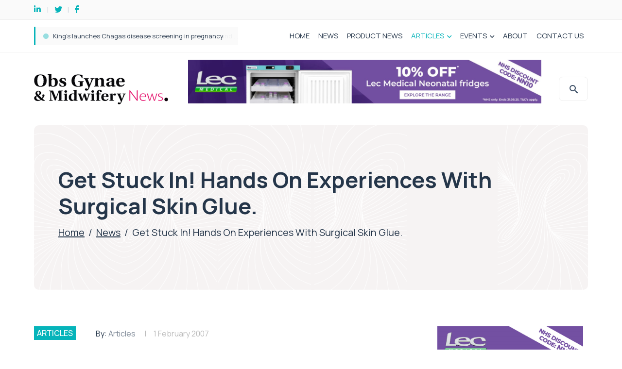

--- FILE ---
content_type: text/html; charset=UTF-8
request_url: https://www.ogpnews.com/2007/02/get-stuck-in-hands-on-experiences-with-surgical-skin-glue/347
body_size: 28777
content:
<!DOCTYPE html>
<html lang="en-GB" class="no-js no-svg">
<head> <script type="text/javascript">
/* <![CDATA[ */
var gform;gform||(document.addEventListener("gform_main_scripts_loaded",function(){gform.scriptsLoaded=!0}),document.addEventListener("gform/theme/scripts_loaded",function(){gform.themeScriptsLoaded=!0}),window.addEventListener("DOMContentLoaded",function(){gform.domLoaded=!0}),gform={domLoaded:!1,scriptsLoaded:!1,themeScriptsLoaded:!1,isFormEditor:()=>"function"==typeof InitializeEditor,callIfLoaded:function(o){return!(!gform.domLoaded||!gform.scriptsLoaded||!gform.themeScriptsLoaded&&!gform.isFormEditor()||(gform.isFormEditor()&&console.warn("The use of gform.initializeOnLoaded() is deprecated in the form editor context and will be removed in Gravity Forms 3.1."),o(),0))},initializeOnLoaded:function(o){gform.callIfLoaded(o)||(document.addEventListener("gform_main_scripts_loaded",()=>{gform.scriptsLoaded=!0,gform.callIfLoaded(o)}),document.addEventListener("gform/theme/scripts_loaded",()=>{gform.themeScriptsLoaded=!0,gform.callIfLoaded(o)}),window.addEventListener("DOMContentLoaded",()=>{gform.domLoaded=!0,gform.callIfLoaded(o)}))},hooks:{action:{},filter:{}},addAction:function(o,r,e,t){gform.addHook("action",o,r,e,t)},addFilter:function(o,r,e,t){gform.addHook("filter",o,r,e,t)},doAction:function(o){gform.doHook("action",o,arguments)},applyFilters:function(o){return gform.doHook("filter",o,arguments)},removeAction:function(o,r){gform.removeHook("action",o,r)},removeFilter:function(o,r,e){gform.removeHook("filter",o,r,e)},addHook:function(o,r,e,t,n){null==gform.hooks[o][r]&&(gform.hooks[o][r]=[]);var d=gform.hooks[o][r];null==n&&(n=r+"_"+d.length),gform.hooks[o][r].push({tag:n,callable:e,priority:t=null==t?10:t})},doHook:function(r,o,e){var t;if(e=Array.prototype.slice.call(e,1),null!=gform.hooks[r][o]&&((o=gform.hooks[r][o]).sort(function(o,r){return o.priority-r.priority}),o.forEach(function(o){"function"!=typeof(t=o.callable)&&(t=window[t]),"action"==r?t.apply(null,e):e[0]=t.apply(null,e)})),"filter"==r)return e[0]},removeHook:function(o,r,t,n){var e;null!=gform.hooks[o][r]&&(e=(e=gform.hooks[o][r]).filter(function(o,r,e){return!!(null!=n&&n!=o.tag||null!=t&&t!=o.priority)}),gform.hooks[o][r]=e)}});
/* ]]> */
</script>
<meta charset="UTF-8"><script>if(navigator.userAgent.match(/MSIE|Internet Explorer/i)||navigator.userAgent.match(/Trident\/7\..*?rv:11/i)){var href=document.location.href;if(!href.match(/[?&]nowprocket/)){if(href.indexOf("?")==-1){if(href.indexOf("#")==-1){document.location.href=href+"?nowprocket=1"}else{document.location.href=href.replace("#","?nowprocket=1#")}}else{if(href.indexOf("#")==-1){document.location.href=href+"&nowprocket=1"}else{document.location.href=href.replace("#","&nowprocket=1#")}}}}</script><script>(()=>{class RocketLazyLoadScripts{constructor(){this.v="2.0.4",this.userEvents=["keydown","keyup","mousedown","mouseup","mousemove","mouseover","mouseout","touchmove","touchstart","touchend","touchcancel","wheel","click","dblclick","input"],this.attributeEvents=["onblur","onclick","oncontextmenu","ondblclick","onfocus","onmousedown","onmouseenter","onmouseleave","onmousemove","onmouseout","onmouseover","onmouseup","onmousewheel","onscroll","onsubmit"]}async t(){this.i(),this.o(),/iP(ad|hone)/.test(navigator.userAgent)&&this.h(),this.u(),this.l(this),this.m(),this.k(this),this.p(this),this._(),await Promise.all([this.R(),this.L()]),this.lastBreath=Date.now(),this.S(this),this.P(),this.D(),this.O(),this.M(),await this.C(this.delayedScripts.normal),await this.C(this.delayedScripts.defer),await this.C(this.delayedScripts.async),await this.T(),await this.F(),await this.j(),await this.A(),window.dispatchEvent(new Event("rocket-allScriptsLoaded")),this.everythingLoaded=!0,this.lastTouchEnd&&await new Promise(t=>setTimeout(t,500-Date.now()+this.lastTouchEnd)),this.I(),this.H(),this.U(),this.W()}i(){this.CSPIssue=sessionStorage.getItem("rocketCSPIssue"),document.addEventListener("securitypolicyviolation",t=>{this.CSPIssue||"script-src-elem"!==t.violatedDirective||"data"!==t.blockedURI||(this.CSPIssue=!0,sessionStorage.setItem("rocketCSPIssue",!0))},{isRocket:!0})}o(){window.addEventListener("pageshow",t=>{this.persisted=t.persisted,this.realWindowLoadedFired=!0},{isRocket:!0}),window.addEventListener("pagehide",()=>{this.onFirstUserAction=null},{isRocket:!0})}h(){let t;function e(e){t=e}window.addEventListener("touchstart",e,{isRocket:!0}),window.addEventListener("touchend",function i(o){o.changedTouches[0]&&t.changedTouches[0]&&Math.abs(o.changedTouches[0].pageX-t.changedTouches[0].pageX)<10&&Math.abs(o.changedTouches[0].pageY-t.changedTouches[0].pageY)<10&&o.timeStamp-t.timeStamp<200&&(window.removeEventListener("touchstart",e,{isRocket:!0}),window.removeEventListener("touchend",i,{isRocket:!0}),"INPUT"===o.target.tagName&&"text"===o.target.type||(o.target.dispatchEvent(new TouchEvent("touchend",{target:o.target,bubbles:!0})),o.target.dispatchEvent(new MouseEvent("mouseover",{target:o.target,bubbles:!0})),o.target.dispatchEvent(new PointerEvent("click",{target:o.target,bubbles:!0,cancelable:!0,detail:1,clientX:o.changedTouches[0].clientX,clientY:o.changedTouches[0].clientY})),event.preventDefault()))},{isRocket:!0})}q(t){this.userActionTriggered||("mousemove"!==t.type||this.firstMousemoveIgnored?"keyup"===t.type||"mouseover"===t.type||"mouseout"===t.type||(this.userActionTriggered=!0,this.onFirstUserAction&&this.onFirstUserAction()):this.firstMousemoveIgnored=!0),"click"===t.type&&t.preventDefault(),t.stopPropagation(),t.stopImmediatePropagation(),"touchstart"===this.lastEvent&&"touchend"===t.type&&(this.lastTouchEnd=Date.now()),"click"===t.type&&(this.lastTouchEnd=0),this.lastEvent=t.type,t.composedPath&&t.composedPath()[0].getRootNode()instanceof ShadowRoot&&(t.rocketTarget=t.composedPath()[0]),this.savedUserEvents.push(t)}u(){this.savedUserEvents=[],this.userEventHandler=this.q.bind(this),this.userEvents.forEach(t=>window.addEventListener(t,this.userEventHandler,{passive:!1,isRocket:!0})),document.addEventListener("visibilitychange",this.userEventHandler,{isRocket:!0})}U(){this.userEvents.forEach(t=>window.removeEventListener(t,this.userEventHandler,{passive:!1,isRocket:!0})),document.removeEventListener("visibilitychange",this.userEventHandler,{isRocket:!0}),this.savedUserEvents.forEach(t=>{(t.rocketTarget||t.target).dispatchEvent(new window[t.constructor.name](t.type,t))})}m(){const t="return false",e=Array.from(this.attributeEvents,t=>"data-rocket-"+t),i="["+this.attributeEvents.join("],[")+"]",o="[data-rocket-"+this.attributeEvents.join("],[data-rocket-")+"]",s=(e,i,o)=>{o&&o!==t&&(e.setAttribute("data-rocket-"+i,o),e["rocket"+i]=new Function("event",o),e.setAttribute(i,t))};new MutationObserver(t=>{for(const n of t)"attributes"===n.type&&(n.attributeName.startsWith("data-rocket-")||this.everythingLoaded?n.attributeName.startsWith("data-rocket-")&&this.everythingLoaded&&this.N(n.target,n.attributeName.substring(12)):s(n.target,n.attributeName,n.target.getAttribute(n.attributeName))),"childList"===n.type&&n.addedNodes.forEach(t=>{if(t.nodeType===Node.ELEMENT_NODE)if(this.everythingLoaded)for(const i of[t,...t.querySelectorAll(o)])for(const t of i.getAttributeNames())e.includes(t)&&this.N(i,t.substring(12));else for(const e of[t,...t.querySelectorAll(i)])for(const t of e.getAttributeNames())this.attributeEvents.includes(t)&&s(e,t,e.getAttribute(t))})}).observe(document,{subtree:!0,childList:!0,attributeFilter:[...this.attributeEvents,...e]})}I(){this.attributeEvents.forEach(t=>{document.querySelectorAll("[data-rocket-"+t+"]").forEach(e=>{this.N(e,t)})})}N(t,e){const i=t.getAttribute("data-rocket-"+e);i&&(t.setAttribute(e,i),t.removeAttribute("data-rocket-"+e))}k(t){Object.defineProperty(HTMLElement.prototype,"onclick",{get(){return this.rocketonclick||null},set(e){this.rocketonclick=e,this.setAttribute(t.everythingLoaded?"onclick":"data-rocket-onclick","this.rocketonclick(event)")}})}S(t){function e(e,i){let o=e[i];e[i]=null,Object.defineProperty(e,i,{get:()=>o,set(s){t.everythingLoaded?o=s:e["rocket"+i]=o=s}})}e(document,"onreadystatechange"),e(window,"onload"),e(window,"onpageshow");try{Object.defineProperty(document,"readyState",{get:()=>t.rocketReadyState,set(e){t.rocketReadyState=e},configurable:!0}),document.readyState="loading"}catch(t){console.log("WPRocket DJE readyState conflict, bypassing")}}l(t){this.originalAddEventListener=EventTarget.prototype.addEventListener,this.originalRemoveEventListener=EventTarget.prototype.removeEventListener,this.savedEventListeners=[],EventTarget.prototype.addEventListener=function(e,i,o){o&&o.isRocket||!t.B(e,this)&&!t.userEvents.includes(e)||t.B(e,this)&&!t.userActionTriggered||e.startsWith("rocket-")||t.everythingLoaded?t.originalAddEventListener.call(this,e,i,o):(t.savedEventListeners.push({target:this,remove:!1,type:e,func:i,options:o}),"mouseenter"!==e&&"mouseleave"!==e||t.originalAddEventListener.call(this,e,t.savedUserEvents.push,o))},EventTarget.prototype.removeEventListener=function(e,i,o){o&&o.isRocket||!t.B(e,this)&&!t.userEvents.includes(e)||t.B(e,this)&&!t.userActionTriggered||e.startsWith("rocket-")||t.everythingLoaded?t.originalRemoveEventListener.call(this,e,i,o):t.savedEventListeners.push({target:this,remove:!0,type:e,func:i,options:o})}}J(t,e){this.savedEventListeners=this.savedEventListeners.filter(i=>{let o=i.type,s=i.target||window;return e!==o||t!==s||(this.B(o,s)&&(i.type="rocket-"+o),this.$(i),!1)})}H(){EventTarget.prototype.addEventListener=this.originalAddEventListener,EventTarget.prototype.removeEventListener=this.originalRemoveEventListener,this.savedEventListeners.forEach(t=>this.$(t))}$(t){t.remove?this.originalRemoveEventListener.call(t.target,t.type,t.func,t.options):this.originalAddEventListener.call(t.target,t.type,t.func,t.options)}p(t){let e;function i(e){return t.everythingLoaded?e:e.split(" ").map(t=>"load"===t||t.startsWith("load.")?"rocket-jquery-load":t).join(" ")}function o(o){function s(e){const s=o.fn[e];o.fn[e]=o.fn.init.prototype[e]=function(){return this[0]===window&&t.userActionTriggered&&("string"==typeof arguments[0]||arguments[0]instanceof String?arguments[0]=i(arguments[0]):"object"==typeof arguments[0]&&Object.keys(arguments[0]).forEach(t=>{const e=arguments[0][t];delete arguments[0][t],arguments[0][i(t)]=e})),s.apply(this,arguments),this}}if(o&&o.fn&&!t.allJQueries.includes(o)){const e={DOMContentLoaded:[],"rocket-DOMContentLoaded":[]};for(const t in e)document.addEventListener(t,()=>{e[t].forEach(t=>t())},{isRocket:!0});o.fn.ready=o.fn.init.prototype.ready=function(i){function s(){parseInt(o.fn.jquery)>2?setTimeout(()=>i.bind(document)(o)):i.bind(document)(o)}return"function"==typeof i&&(t.realDomReadyFired?!t.userActionTriggered||t.fauxDomReadyFired?s():e["rocket-DOMContentLoaded"].push(s):e.DOMContentLoaded.push(s)),o([])},s("on"),s("one"),s("off"),t.allJQueries.push(o)}e=o}t.allJQueries=[],o(window.jQuery),Object.defineProperty(window,"jQuery",{get:()=>e,set(t){o(t)}})}P(){const t=new Map;document.write=document.writeln=function(e){const i=document.currentScript,o=document.createRange(),s=i.parentElement;let n=t.get(i);void 0===n&&(n=i.nextSibling,t.set(i,n));const c=document.createDocumentFragment();o.setStart(c,0),c.appendChild(o.createContextualFragment(e)),s.insertBefore(c,n)}}async R(){return new Promise(t=>{this.userActionTriggered?t():this.onFirstUserAction=t})}async L(){return new Promise(t=>{document.addEventListener("DOMContentLoaded",()=>{this.realDomReadyFired=!0,t()},{isRocket:!0})})}async j(){return this.realWindowLoadedFired?Promise.resolve():new Promise(t=>{window.addEventListener("load",t,{isRocket:!0})})}M(){this.pendingScripts=[];this.scriptsMutationObserver=new MutationObserver(t=>{for(const e of t)e.addedNodes.forEach(t=>{"SCRIPT"!==t.tagName||t.noModule||t.isWPRocket||this.pendingScripts.push({script:t,promise:new Promise(e=>{const i=()=>{const i=this.pendingScripts.findIndex(e=>e.script===t);i>=0&&this.pendingScripts.splice(i,1),e()};t.addEventListener("load",i,{isRocket:!0}),t.addEventListener("error",i,{isRocket:!0}),setTimeout(i,1e3)})})})}),this.scriptsMutationObserver.observe(document,{childList:!0,subtree:!0})}async F(){await this.X(),this.pendingScripts.length?(await this.pendingScripts[0].promise,await this.F()):this.scriptsMutationObserver.disconnect()}D(){this.delayedScripts={normal:[],async:[],defer:[]},document.querySelectorAll("script[type$=rocketlazyloadscript]").forEach(t=>{t.hasAttribute("data-rocket-src")?t.hasAttribute("async")&&!1!==t.async?this.delayedScripts.async.push(t):t.hasAttribute("defer")&&!1!==t.defer||"module"===t.getAttribute("data-rocket-type")?this.delayedScripts.defer.push(t):this.delayedScripts.normal.push(t):this.delayedScripts.normal.push(t)})}async _(){await this.L();let t=[];document.querySelectorAll("script[type$=rocketlazyloadscript][data-rocket-src]").forEach(e=>{let i=e.getAttribute("data-rocket-src");if(i&&!i.startsWith("data:")){i.startsWith("//")&&(i=location.protocol+i);try{const o=new URL(i).origin;o!==location.origin&&t.push({src:o,crossOrigin:e.crossOrigin||"module"===e.getAttribute("data-rocket-type")})}catch(t){}}}),t=[...new Map(t.map(t=>[JSON.stringify(t),t])).values()],this.Y(t,"preconnect")}async G(t){if(await this.K(),!0!==t.noModule||!("noModule"in HTMLScriptElement.prototype))return new Promise(e=>{let i;function o(){(i||t).setAttribute("data-rocket-status","executed"),e()}try{if(navigator.userAgent.includes("Firefox/")||""===navigator.vendor||this.CSPIssue)i=document.createElement("script"),[...t.attributes].forEach(t=>{let e=t.nodeName;"type"!==e&&("data-rocket-type"===e&&(e="type"),"data-rocket-src"===e&&(e="src"),i.setAttribute(e,t.nodeValue))}),t.text&&(i.text=t.text),t.nonce&&(i.nonce=t.nonce),i.hasAttribute("src")?(i.addEventListener("load",o,{isRocket:!0}),i.addEventListener("error",()=>{i.setAttribute("data-rocket-status","failed-network"),e()},{isRocket:!0}),setTimeout(()=>{i.isConnected||e()},1)):(i.text=t.text,o()),i.isWPRocket=!0,t.parentNode.replaceChild(i,t);else{const i=t.getAttribute("data-rocket-type"),s=t.getAttribute("data-rocket-src");i?(t.type=i,t.removeAttribute("data-rocket-type")):t.removeAttribute("type"),t.addEventListener("load",o,{isRocket:!0}),t.addEventListener("error",i=>{this.CSPIssue&&i.target.src.startsWith("data:")?(console.log("WPRocket: CSP fallback activated"),t.removeAttribute("src"),this.G(t).then(e)):(t.setAttribute("data-rocket-status","failed-network"),e())},{isRocket:!0}),s?(t.fetchPriority="high",t.removeAttribute("data-rocket-src"),t.src=s):t.src="data:text/javascript;base64,"+window.btoa(unescape(encodeURIComponent(t.text)))}}catch(i){t.setAttribute("data-rocket-status","failed-transform"),e()}});t.setAttribute("data-rocket-status","skipped")}async C(t){const e=t.shift();return e?(e.isConnected&&await this.G(e),this.C(t)):Promise.resolve()}O(){this.Y([...this.delayedScripts.normal,...this.delayedScripts.defer,...this.delayedScripts.async],"preload")}Y(t,e){this.trash=this.trash||[];let i=!0;var o=document.createDocumentFragment();t.forEach(t=>{const s=t.getAttribute&&t.getAttribute("data-rocket-src")||t.src;if(s&&!s.startsWith("data:")){const n=document.createElement("link");n.href=s,n.rel=e,"preconnect"!==e&&(n.as="script",n.fetchPriority=i?"high":"low"),t.getAttribute&&"module"===t.getAttribute("data-rocket-type")&&(n.crossOrigin=!0),t.crossOrigin&&(n.crossOrigin=t.crossOrigin),t.integrity&&(n.integrity=t.integrity),t.nonce&&(n.nonce=t.nonce),o.appendChild(n),this.trash.push(n),i=!1}}),document.head.appendChild(o)}W(){this.trash.forEach(t=>t.remove())}async T(){try{document.readyState="interactive"}catch(t){}this.fauxDomReadyFired=!0;try{await this.K(),this.J(document,"readystatechange"),document.dispatchEvent(new Event("rocket-readystatechange")),await this.K(),document.rocketonreadystatechange&&document.rocketonreadystatechange(),await this.K(),this.J(document,"DOMContentLoaded"),document.dispatchEvent(new Event("rocket-DOMContentLoaded")),await this.K(),this.J(window,"DOMContentLoaded"),window.dispatchEvent(new Event("rocket-DOMContentLoaded"))}catch(t){console.error(t)}}async A(){try{document.readyState="complete"}catch(t){}try{await this.K(),this.J(document,"readystatechange"),document.dispatchEvent(new Event("rocket-readystatechange")),await this.K(),document.rocketonreadystatechange&&document.rocketonreadystatechange(),await this.K(),this.J(window,"load"),window.dispatchEvent(new Event("rocket-load")),await this.K(),window.rocketonload&&window.rocketonload(),await this.K(),this.allJQueries.forEach(t=>t(window).trigger("rocket-jquery-load")),await this.K(),this.J(window,"pageshow");const t=new Event("rocket-pageshow");t.persisted=this.persisted,window.dispatchEvent(t),await this.K(),window.rocketonpageshow&&window.rocketonpageshow({persisted:this.persisted})}catch(t){console.error(t)}}async K(){Date.now()-this.lastBreath>45&&(await this.X(),this.lastBreath=Date.now())}async X(){return document.hidden?new Promise(t=>setTimeout(t)):new Promise(t=>requestAnimationFrame(t))}B(t,e){return e===document&&"readystatechange"===t||(e===document&&"DOMContentLoaded"===t||(e===window&&"DOMContentLoaded"===t||(e===window&&"load"===t||e===window&&"pageshow"===t)))}static run(){(new RocketLazyLoadScripts).t()}}RocketLazyLoadScripts.run()})();</script>
	
	<meta name="viewport" content="width=device-width, initial-scale=1.0">
	<link rel="preconnect" href="https://fonts.gstatic.com">
	<link rel="preconnect" href="https://fonts.gstatic.com" crossorigin>
    <script data-minify="1" src="https://www.ogpnews.com/wp-content/cache/min/1/ajax/libs/jquery/3.3.1/jquery.min.js?ver=1769698367" data-rocket-defer defer></script>
    <link rel="stylesheet" type="text/css" href="//wpcc.io/lib/1.0.2/cookieconsent.min.css"/>
    <script type="rocketlazyloadscript" data-rocket-src="//wpcc.io/lib/1.0.2/cookieconsent.min.js" data-rocket-defer defer></script>
    <script type="rocketlazyloadscript">window.addEventListener("load", function(){window.wpcc.init({"colors":{"popup":{"background":"#c12026","text":"#fff","border":"#c12026"},"button":{"background":"#fff","text":"#c12026"}},"content":{"href":"/privacy-policy/","message":"This site uses cookies. By continuing to browse the site you are agreeing to our use of cookies as set out in our privacy policy."},"position":"bottom","margin":"none","padding":"small","fontsize":"small"})});</script>
	<meta name='robots' content='index, follow, max-image-preview:large, max-snippet:-1, max-video-preview:-1' />

	<!-- This site is optimized with the Yoast SEO plugin v26.8 - https://yoast.com/product/yoast-seo-wordpress/ -->
	<title>Get Stuck In! Hands On Experiences With Surgical Skin Glue. - OGP News</title>
<link data-rocket-prefetch href="https://wpcc.io" rel="dns-prefetch">
<link data-rocket-prefetch href="https://fonts.googleapis.com" rel="dns-prefetch">
<link data-rocket-preload as="style" href="https://fonts.googleapis.com/css2?family=Manrope%3Awght%40300%3B400%3B500%3B600%3B700%3B800&#038;ver=6.9&#038;display=swap" rel="preload">
<link href="https://fonts.googleapis.com/css2?family=Manrope%3Awght%40300%3B400%3B500%3B600%3B700%3B800&#038;ver=6.9&#038;display=swap" media="print" onload="this.media=&#039;all&#039;" rel="stylesheet">
<noscript><link rel="stylesheet" href="https://fonts.googleapis.com/css2?family=Manrope%3Awght%40300%3B400%3B500%3B600%3B700%3B800&#038;ver=6.9&#038;display=swap"></noscript><link rel="preload" data-rocket-preload as="image" href="https://www.ogpnews.com/wp-content/themes/fintech/images/hero-bg.png" fetchpriority="high">
	<link rel="canonical" href="https://www.ogpnews.com/2007/02/get-stuck-in-hands-on-experiences-with-surgical-skin-glue/347" />
	<meta property="og:locale" content="en_GB" />
	<meta property="og:type" content="article" />
	<meta property="og:title" content="Get Stuck In! Hands On Experiences With Surgical Skin Glue. - OGP News" />
	<meta property="og:description" content="Introduction Suturing has traditionally been regarded as the mainstay of surgical skin closure. However, newer techniques of wound closure utilising modern skin adhesives such as cyanoacrylates offer the surgeon an attractive, non-invasive method of quick and effective skin closure1.Surgeons become adept at skin closure with conventional techniques such as sutures and staples. The use of [&hellip;]" />
	<meta property="og:url" content="https://www.ogpnews.com/2007/02/get-stuck-in-hands-on-experiences-with-surgical-skin-glue/347" />
	<meta property="og:site_name" content="OGP News" />
	<meta property="article:published_time" content="2007-02-01T08:53:17+00:00" />
	<meta property="og:image" content="http://www.ogpnews.com/wp-content/uploads/articles/113/art2a.jpg" />
	<meta name="author" content="Articles" />
	<meta name="twitter:card" content="summary_large_image" />
	<meta name="twitter:label1" content="Written by" />
	<meta name="twitter:data1" content="Articles" />
	<meta name="twitter:label2" content="Estimated reading time" />
	<meta name="twitter:data2" content="9 minutes" />
	<script type="application/ld+json" class="yoast-schema-graph">{"@context":"https://schema.org","@graph":[{"@type":"Article","@id":"https://www.ogpnews.com/2007/02/get-stuck-in-hands-on-experiences-with-surgical-skin-glue/347#article","isPartOf":{"@id":"https://www.ogpnews.com/2007/02/get-stuck-in-hands-on-experiences-with-surgical-skin-glue/347"},"author":{"name":"Articles","@id":"https://www.ogpnews.com/#/schema/person/0aab424b163964f9b7580a3618244397"},"headline":"Get Stuck In! Hands On Experiences With Surgical Skin Glue.","datePublished":"2007-02-01T08:53:17+00:00","mainEntityOfPage":{"@id":"https://www.ogpnews.com/2007/02/get-stuck-in-hands-on-experiences-with-surgical-skin-glue/347"},"wordCount":1871,"image":{"@id":"https://www.ogpnews.com/2007/02/get-stuck-in-hands-on-experiences-with-surgical-skin-glue/347#primaryimage"},"thumbnailUrl":"http://www.ogpnews.com/wp-content/uploads/articles/113/art2a.jpg","articleSection":["ARTICLES"],"inLanguage":"en-GB"},{"@type":"WebPage","@id":"https://www.ogpnews.com/2007/02/get-stuck-in-hands-on-experiences-with-surgical-skin-glue/347","url":"https://www.ogpnews.com/2007/02/get-stuck-in-hands-on-experiences-with-surgical-skin-glue/347","name":"Get Stuck In! Hands On Experiences With Surgical Skin Glue. - OGP News","isPartOf":{"@id":"https://www.ogpnews.com/#website"},"primaryImageOfPage":{"@id":"https://www.ogpnews.com/2007/02/get-stuck-in-hands-on-experiences-with-surgical-skin-glue/347#primaryimage"},"image":{"@id":"https://www.ogpnews.com/2007/02/get-stuck-in-hands-on-experiences-with-surgical-skin-glue/347#primaryimage"},"thumbnailUrl":"http://www.ogpnews.com/wp-content/uploads/articles/113/art2a.jpg","datePublished":"2007-02-01T08:53:17+00:00","author":{"@id":"https://www.ogpnews.com/#/schema/person/0aab424b163964f9b7580a3618244397"},"breadcrumb":{"@id":"https://www.ogpnews.com/2007/02/get-stuck-in-hands-on-experiences-with-surgical-skin-glue/347#breadcrumb"},"inLanguage":"en-GB","potentialAction":[{"@type":"ReadAction","target":["https://www.ogpnews.com/2007/02/get-stuck-in-hands-on-experiences-with-surgical-skin-glue/347"]}]},{"@type":"ImageObject","inLanguage":"en-GB","@id":"https://www.ogpnews.com/2007/02/get-stuck-in-hands-on-experiences-with-surgical-skin-glue/347#primaryimage","url":"http://www.ogpnews.com/wp-content/uploads/articles/113/art2a.jpg","contentUrl":"http://www.ogpnews.com/wp-content/uploads/articles/113/art2a.jpg"},{"@type":"BreadcrumbList","@id":"https://www.ogpnews.com/2007/02/get-stuck-in-hands-on-experiences-with-surgical-skin-glue/347#breadcrumb","itemListElement":[{"@type":"ListItem","position":1,"name":"Home","item":"https://www.ogpnews.com/"},{"@type":"ListItem","position":2,"name":"News","item":"https://www.ogpnews.com/news"},{"@type":"ListItem","position":3,"name":"Get Stuck In! Hands On Experiences With Surgical Skin Glue."}]},{"@type":"WebSite","@id":"https://www.ogpnews.com/#website","url":"https://www.ogpnews.com/","name":"OGP News","description":"","potentialAction":[{"@type":"SearchAction","target":{"@type":"EntryPoint","urlTemplate":"https://www.ogpnews.com/?s={search_term_string}"},"query-input":{"@type":"PropertyValueSpecification","valueRequired":true,"valueName":"search_term_string"}}],"inLanguage":"en-GB"},{"@type":"Person","@id":"https://www.ogpnews.com/#/schema/person/0aab424b163964f9b7580a3618244397","name":"Articles","image":{"@type":"ImageObject","inLanguage":"en-GB","@id":"https://www.ogpnews.com/#/schema/person/image/","url":"https://secure.gravatar.com/avatar/?s=96&d=mm&r=g","contentUrl":"https://secure.gravatar.com/avatar/?s=96&d=mm&r=g","caption":"Articles"},"url":"https://www.ogpnews.com/author/articles"}]}</script>
	<!-- / Yoast SEO plugin. -->


<link rel='dns-prefetch' href='//fonts.googleapis.com' />
<link href='https://fonts.gstatic.com' crossorigin rel='preconnect' />
<link rel="alternate" type="application/rss+xml" title="OGP News &raquo; Feed" href="https://www.ogpnews.com/feed" />
<link rel="alternate" type="application/rss+xml" title="OGP News &raquo; Comments Feed" href="https://www.ogpnews.com/comments/feed" />
<link rel="alternate" title="oEmbed (JSON)" type="application/json+oembed" href="https://www.ogpnews.com/wp-json/oembed/1.0/embed?url=https%3A%2F%2Fwww.ogpnews.com%2F2007%2F02%2Fget-stuck-in-hands-on-experiences-with-surgical-skin-glue%2F347" />
<link rel="alternate" title="oEmbed (XML)" type="text/xml+oembed" href="https://www.ogpnews.com/wp-json/oembed/1.0/embed?url=https%3A%2F%2Fwww.ogpnews.com%2F2007%2F02%2Fget-stuck-in-hands-on-experiences-with-surgical-skin-glue%2F347&#038;format=xml" />
<style id='wp-img-auto-sizes-contain-inline-css' type='text/css'>
img:is([sizes=auto i],[sizes^="auto," i]){contain-intrinsic-size:3000px 1500px}
/*# sourceURL=wp-img-auto-sizes-contain-inline-css */
</style>
<link data-minify="1" rel='stylesheet' id='adsanity-default-css-css' href='https://www.ogpnews.com/wp-content/cache/min/1/wp-content/plugins/adsanity/dist/css/widget-default.css?ver=1769698366' type='text/css' media='screen' />
<style id='wp-emoji-styles-inline-css' type='text/css'>

	img.wp-smiley, img.emoji {
		display: inline !important;
		border: none !important;
		box-shadow: none !important;
		height: 1em !important;
		width: 1em !important;
		margin: 0 0.07em !important;
		vertical-align: -0.1em !important;
		background: none !important;
		padding: 0 !important;
	}
/*# sourceURL=wp-emoji-styles-inline-css */
</style>
<style id='wp-block-library-inline-css' type='text/css'>
:root{--wp-block-synced-color:#7a00df;--wp-block-synced-color--rgb:122,0,223;--wp-bound-block-color:var(--wp-block-synced-color);--wp-editor-canvas-background:#ddd;--wp-admin-theme-color:#007cba;--wp-admin-theme-color--rgb:0,124,186;--wp-admin-theme-color-darker-10:#006ba1;--wp-admin-theme-color-darker-10--rgb:0,107,160.5;--wp-admin-theme-color-darker-20:#005a87;--wp-admin-theme-color-darker-20--rgb:0,90,135;--wp-admin-border-width-focus:2px}@media (min-resolution:192dpi){:root{--wp-admin-border-width-focus:1.5px}}.wp-element-button{cursor:pointer}:root .has-very-light-gray-background-color{background-color:#eee}:root .has-very-dark-gray-background-color{background-color:#313131}:root .has-very-light-gray-color{color:#eee}:root .has-very-dark-gray-color{color:#313131}:root .has-vivid-green-cyan-to-vivid-cyan-blue-gradient-background{background:linear-gradient(135deg,#00d084,#0693e3)}:root .has-purple-crush-gradient-background{background:linear-gradient(135deg,#34e2e4,#4721fb 50%,#ab1dfe)}:root .has-hazy-dawn-gradient-background{background:linear-gradient(135deg,#faaca8,#dad0ec)}:root .has-subdued-olive-gradient-background{background:linear-gradient(135deg,#fafae1,#67a671)}:root .has-atomic-cream-gradient-background{background:linear-gradient(135deg,#fdd79a,#004a59)}:root .has-nightshade-gradient-background{background:linear-gradient(135deg,#330968,#31cdcf)}:root .has-midnight-gradient-background{background:linear-gradient(135deg,#020381,#2874fc)}:root{--wp--preset--font-size--normal:16px;--wp--preset--font-size--huge:42px}.has-regular-font-size{font-size:1em}.has-larger-font-size{font-size:2.625em}.has-normal-font-size{font-size:var(--wp--preset--font-size--normal)}.has-huge-font-size{font-size:var(--wp--preset--font-size--huge)}.has-text-align-center{text-align:center}.has-text-align-left{text-align:left}.has-text-align-right{text-align:right}.has-fit-text{white-space:nowrap!important}#end-resizable-editor-section{display:none}.aligncenter{clear:both}.items-justified-left{justify-content:flex-start}.items-justified-center{justify-content:center}.items-justified-right{justify-content:flex-end}.items-justified-space-between{justify-content:space-between}.screen-reader-text{border:0;clip-path:inset(50%);height:1px;margin:-1px;overflow:hidden;padding:0;position:absolute;width:1px;word-wrap:normal!important}.screen-reader-text:focus{background-color:#ddd;clip-path:none;color:#444;display:block;font-size:1em;height:auto;left:5px;line-height:normal;padding:15px 23px 14px;text-decoration:none;top:5px;width:auto;z-index:100000}html :where(.has-border-color){border-style:solid}html :where([style*=border-top-color]){border-top-style:solid}html :where([style*=border-right-color]){border-right-style:solid}html :where([style*=border-bottom-color]){border-bottom-style:solid}html :where([style*=border-left-color]){border-left-style:solid}html :where([style*=border-width]){border-style:solid}html :where([style*=border-top-width]){border-top-style:solid}html :where([style*=border-right-width]){border-right-style:solid}html :where([style*=border-bottom-width]){border-bottom-style:solid}html :where([style*=border-left-width]){border-left-style:solid}html :where(img[class*=wp-image-]){height:auto;max-width:100%}:where(figure){margin:0 0 1em}html :where(.is-position-sticky){--wp-admin--admin-bar--position-offset:var(--wp-admin--admin-bar--height,0px)}@media screen and (max-width:600px){html :where(.is-position-sticky){--wp-admin--admin-bar--position-offset:0px}}

/*# sourceURL=wp-block-library-inline-css */
</style><style id='global-styles-inline-css' type='text/css'>
:root{--wp--preset--aspect-ratio--square: 1;--wp--preset--aspect-ratio--4-3: 4/3;--wp--preset--aspect-ratio--3-4: 3/4;--wp--preset--aspect-ratio--3-2: 3/2;--wp--preset--aspect-ratio--2-3: 2/3;--wp--preset--aspect-ratio--16-9: 16/9;--wp--preset--aspect-ratio--9-16: 9/16;--wp--preset--color--black: #000000;--wp--preset--color--cyan-bluish-gray: #abb8c3;--wp--preset--color--white: #ffffff;--wp--preset--color--pale-pink: #f78da7;--wp--preset--color--vivid-red: #cf2e2e;--wp--preset--color--luminous-vivid-orange: #ff6900;--wp--preset--color--luminous-vivid-amber: #fcb900;--wp--preset--color--light-green-cyan: #7bdcb5;--wp--preset--color--vivid-green-cyan: #00d084;--wp--preset--color--pale-cyan-blue: #8ed1fc;--wp--preset--color--vivid-cyan-blue: #0693e3;--wp--preset--color--vivid-purple: #9b51e0;--wp--preset--gradient--vivid-cyan-blue-to-vivid-purple: linear-gradient(135deg,rgb(6,147,227) 0%,rgb(155,81,224) 100%);--wp--preset--gradient--light-green-cyan-to-vivid-green-cyan: linear-gradient(135deg,rgb(122,220,180) 0%,rgb(0,208,130) 100%);--wp--preset--gradient--luminous-vivid-amber-to-luminous-vivid-orange: linear-gradient(135deg,rgb(252,185,0) 0%,rgb(255,105,0) 100%);--wp--preset--gradient--luminous-vivid-orange-to-vivid-red: linear-gradient(135deg,rgb(255,105,0) 0%,rgb(207,46,46) 100%);--wp--preset--gradient--very-light-gray-to-cyan-bluish-gray: linear-gradient(135deg,rgb(238,238,238) 0%,rgb(169,184,195) 100%);--wp--preset--gradient--cool-to-warm-spectrum: linear-gradient(135deg,rgb(74,234,220) 0%,rgb(151,120,209) 20%,rgb(207,42,186) 40%,rgb(238,44,130) 60%,rgb(251,105,98) 80%,rgb(254,248,76) 100%);--wp--preset--gradient--blush-light-purple: linear-gradient(135deg,rgb(255,206,236) 0%,rgb(152,150,240) 100%);--wp--preset--gradient--blush-bordeaux: linear-gradient(135deg,rgb(254,205,165) 0%,rgb(254,45,45) 50%,rgb(107,0,62) 100%);--wp--preset--gradient--luminous-dusk: linear-gradient(135deg,rgb(255,203,112) 0%,rgb(199,81,192) 50%,rgb(65,88,208) 100%);--wp--preset--gradient--pale-ocean: linear-gradient(135deg,rgb(255,245,203) 0%,rgb(182,227,212) 50%,rgb(51,167,181) 100%);--wp--preset--gradient--electric-grass: linear-gradient(135deg,rgb(202,248,128) 0%,rgb(113,206,126) 100%);--wp--preset--gradient--midnight: linear-gradient(135deg,rgb(2,3,129) 0%,rgb(40,116,252) 100%);--wp--preset--font-size--small: 13px;--wp--preset--font-size--medium: 20px;--wp--preset--font-size--large: 36px;--wp--preset--font-size--x-large: 42px;--wp--preset--spacing--20: 0.44rem;--wp--preset--spacing--30: 0.67rem;--wp--preset--spacing--40: 1rem;--wp--preset--spacing--50: 1.5rem;--wp--preset--spacing--60: 2.25rem;--wp--preset--spacing--70: 3.38rem;--wp--preset--spacing--80: 5.06rem;--wp--preset--shadow--natural: 6px 6px 9px rgba(0, 0, 0, 0.2);--wp--preset--shadow--deep: 12px 12px 50px rgba(0, 0, 0, 0.4);--wp--preset--shadow--sharp: 6px 6px 0px rgba(0, 0, 0, 0.2);--wp--preset--shadow--outlined: 6px 6px 0px -3px rgb(255, 255, 255), 6px 6px rgb(0, 0, 0);--wp--preset--shadow--crisp: 6px 6px 0px rgb(0, 0, 0);}:where(.is-layout-flex){gap: 0.5em;}:where(.is-layout-grid){gap: 0.5em;}body .is-layout-flex{display: flex;}.is-layout-flex{flex-wrap: wrap;align-items: center;}.is-layout-flex > :is(*, div){margin: 0;}body .is-layout-grid{display: grid;}.is-layout-grid > :is(*, div){margin: 0;}:where(.wp-block-columns.is-layout-flex){gap: 2em;}:where(.wp-block-columns.is-layout-grid){gap: 2em;}:where(.wp-block-post-template.is-layout-flex){gap: 1.25em;}:where(.wp-block-post-template.is-layout-grid){gap: 1.25em;}.has-black-color{color: var(--wp--preset--color--black) !important;}.has-cyan-bluish-gray-color{color: var(--wp--preset--color--cyan-bluish-gray) !important;}.has-white-color{color: var(--wp--preset--color--white) !important;}.has-pale-pink-color{color: var(--wp--preset--color--pale-pink) !important;}.has-vivid-red-color{color: var(--wp--preset--color--vivid-red) !important;}.has-luminous-vivid-orange-color{color: var(--wp--preset--color--luminous-vivid-orange) !important;}.has-luminous-vivid-amber-color{color: var(--wp--preset--color--luminous-vivid-amber) !important;}.has-light-green-cyan-color{color: var(--wp--preset--color--light-green-cyan) !important;}.has-vivid-green-cyan-color{color: var(--wp--preset--color--vivid-green-cyan) !important;}.has-pale-cyan-blue-color{color: var(--wp--preset--color--pale-cyan-blue) !important;}.has-vivid-cyan-blue-color{color: var(--wp--preset--color--vivid-cyan-blue) !important;}.has-vivid-purple-color{color: var(--wp--preset--color--vivid-purple) !important;}.has-black-background-color{background-color: var(--wp--preset--color--black) !important;}.has-cyan-bluish-gray-background-color{background-color: var(--wp--preset--color--cyan-bluish-gray) !important;}.has-white-background-color{background-color: var(--wp--preset--color--white) !important;}.has-pale-pink-background-color{background-color: var(--wp--preset--color--pale-pink) !important;}.has-vivid-red-background-color{background-color: var(--wp--preset--color--vivid-red) !important;}.has-luminous-vivid-orange-background-color{background-color: var(--wp--preset--color--luminous-vivid-orange) !important;}.has-luminous-vivid-amber-background-color{background-color: var(--wp--preset--color--luminous-vivid-amber) !important;}.has-light-green-cyan-background-color{background-color: var(--wp--preset--color--light-green-cyan) !important;}.has-vivid-green-cyan-background-color{background-color: var(--wp--preset--color--vivid-green-cyan) !important;}.has-pale-cyan-blue-background-color{background-color: var(--wp--preset--color--pale-cyan-blue) !important;}.has-vivid-cyan-blue-background-color{background-color: var(--wp--preset--color--vivid-cyan-blue) !important;}.has-vivid-purple-background-color{background-color: var(--wp--preset--color--vivid-purple) !important;}.has-black-border-color{border-color: var(--wp--preset--color--black) !important;}.has-cyan-bluish-gray-border-color{border-color: var(--wp--preset--color--cyan-bluish-gray) !important;}.has-white-border-color{border-color: var(--wp--preset--color--white) !important;}.has-pale-pink-border-color{border-color: var(--wp--preset--color--pale-pink) !important;}.has-vivid-red-border-color{border-color: var(--wp--preset--color--vivid-red) !important;}.has-luminous-vivid-orange-border-color{border-color: var(--wp--preset--color--luminous-vivid-orange) !important;}.has-luminous-vivid-amber-border-color{border-color: var(--wp--preset--color--luminous-vivid-amber) !important;}.has-light-green-cyan-border-color{border-color: var(--wp--preset--color--light-green-cyan) !important;}.has-vivid-green-cyan-border-color{border-color: var(--wp--preset--color--vivid-green-cyan) !important;}.has-pale-cyan-blue-border-color{border-color: var(--wp--preset--color--pale-cyan-blue) !important;}.has-vivid-cyan-blue-border-color{border-color: var(--wp--preset--color--vivid-cyan-blue) !important;}.has-vivid-purple-border-color{border-color: var(--wp--preset--color--vivid-purple) !important;}.has-vivid-cyan-blue-to-vivid-purple-gradient-background{background: var(--wp--preset--gradient--vivid-cyan-blue-to-vivid-purple) !important;}.has-light-green-cyan-to-vivid-green-cyan-gradient-background{background: var(--wp--preset--gradient--light-green-cyan-to-vivid-green-cyan) !important;}.has-luminous-vivid-amber-to-luminous-vivid-orange-gradient-background{background: var(--wp--preset--gradient--luminous-vivid-amber-to-luminous-vivid-orange) !important;}.has-luminous-vivid-orange-to-vivid-red-gradient-background{background: var(--wp--preset--gradient--luminous-vivid-orange-to-vivid-red) !important;}.has-very-light-gray-to-cyan-bluish-gray-gradient-background{background: var(--wp--preset--gradient--very-light-gray-to-cyan-bluish-gray) !important;}.has-cool-to-warm-spectrum-gradient-background{background: var(--wp--preset--gradient--cool-to-warm-spectrum) !important;}.has-blush-light-purple-gradient-background{background: var(--wp--preset--gradient--blush-light-purple) !important;}.has-blush-bordeaux-gradient-background{background: var(--wp--preset--gradient--blush-bordeaux) !important;}.has-luminous-dusk-gradient-background{background: var(--wp--preset--gradient--luminous-dusk) !important;}.has-pale-ocean-gradient-background{background: var(--wp--preset--gradient--pale-ocean) !important;}.has-electric-grass-gradient-background{background: var(--wp--preset--gradient--electric-grass) !important;}.has-midnight-gradient-background{background: var(--wp--preset--gradient--midnight) !important;}.has-small-font-size{font-size: var(--wp--preset--font-size--small) !important;}.has-medium-font-size{font-size: var(--wp--preset--font-size--medium) !important;}.has-large-font-size{font-size: var(--wp--preset--font-size--large) !important;}.has-x-large-font-size{font-size: var(--wp--preset--font-size--x-large) !important;}
/*# sourceURL=global-styles-inline-css */
</style>

<style id='classic-theme-styles-inline-css' type='text/css'>
/*! This file is auto-generated */
.wp-block-button__link{color:#fff;background-color:#32373c;border-radius:9999px;box-shadow:none;text-decoration:none;padding:calc(.667em + 2px) calc(1.333em + 2px);font-size:1.125em}.wp-block-file__button{background:#32373c;color:#fff;text-decoration:none}
/*# sourceURL=/wp-includes/css/classic-themes.min.css */
</style>

<link data-minify="1" rel='stylesheet' id='base-style-css' href='https://www.ogpnews.com/wp-content/cache/min/1/wp-content/themes/fintech/style.css?ver=1769698367' type='text/css' media='all' />
<link data-minify="1" rel='stylesheet' id='custom-styles-css' href='https://www.ogpnews.com/wp-content/cache/min/1/wp-content/themes/fintech/css/custom.css?ver=1769698367' type='text/css' media='all' />
<style id='rocket-lazyload-inline-css' type='text/css'>
.rll-youtube-player{position:relative;padding-bottom:56.23%;height:0;overflow:hidden;max-width:100%;}.rll-youtube-player:focus-within{outline: 2px solid currentColor;outline-offset: 5px;}.rll-youtube-player iframe{position:absolute;top:0;left:0;width:100%;height:100%;z-index:100;background:0 0}.rll-youtube-player img{bottom:0;display:block;left:0;margin:auto;max-width:100%;width:100%;position:absolute;right:0;top:0;border:none;height:auto;-webkit-transition:.4s all;-moz-transition:.4s all;transition:.4s all}.rll-youtube-player img:hover{-webkit-filter:brightness(75%)}.rll-youtube-player .play{height:100%;width:100%;left:0;top:0;position:absolute;background:url(https://www.ogpnews.com/wp-content/plugins/wp-rocket/assets/img/youtube.png) no-repeat center;background-color: transparent !important;cursor:pointer;border:none;}
/*# sourceURL=rocket-lazyload-inline-css */
</style>
<script type="text/javascript" src="https://www.ogpnews.com/wp-includes/js/jquery/jquery.min.js?ver=3.7.1" id="jquery-core-js" data-rocket-defer defer></script>
<script type="text/javascript" src="https://www.ogpnews.com/wp-includes/js/jquery/jquery-migrate.min.js?ver=3.4.1" id="jquery-migrate-js" data-rocket-defer defer></script>
<script type="text/javascript" src="https://www.ogpnews.com/wp-content/plugins/sb-gravity-forms-utm-tracker/js/sourcebuster.min.js?ver=2.0.0" id="sourcebuster-js" data-rocket-defer defer></script>
<script type="text/javascript" id="sourcebuster-js-after">
/* <![CDATA[ */
            if (typeof sbjs !== 'undefined') {
                sbjs.init({
                    lifetime: 6,
                    session_length: 30,
                    campaign_param: 'utm_campaign',
                    source_param: 'utm_source',
                    medium_param: 'utm_medium',
                    gclid_param: 'gclid',
                    fbclid_param: 'fbclid',
                    referrals: [
                        {host: 'google', medium: 'organic', display: 'google.com'},
                        {host: 'bing', medium: 'organic', display: 'bing.com'},
                        {host: 'yahoo', medium: 'organic', display: 'yahoo.com'},
                        {host: 'facebook.com', medium: 'social', display: 'facebook.com'},
                        {host: 'linkedin.com', medium: 'social', display: 'linkedin.com'},
                        {host: 'twitter.com', medium: 'social', display: 'twitter.com'},
                        {host: 'instagram.com', medium: 'social', display: 'instagram.com'}
                    ],
                    typein_attributes: {source: '(direct)', medium: '(none)'}
                });
            }
        
//# sourceURL=sourcebuster-js-after
/* ]]> */
</script>
<link rel="https://api.w.org/" href="https://www.ogpnews.com/wp-json/" /><link rel="alternate" title="JSON" type="application/json" href="https://www.ogpnews.com/wp-json/wp/v2/posts/347" /><link rel="EditURI" type="application/rsd+xml" title="RSD" href="https://www.ogpnews.com/xmlrpc.php?rsd" />
<link rel='shortlink' href='https://www.ogpnews.com/?p=347' />
<script type="application/ld+json">{"@context":"https:\/\/schema.org","@type":"NewsArticle","headline":"Get Stuck In! Hands On Experiences With Surgical Skin Glue.","image":[],"datePublished":"2007-02-01T08:53:17+00:00","dateModified":"2007-02-01T08:53:17+00:00","author":{"@type":"Person","name":"Articles","url":"https:\/\/www.ogpnews.com\/author\/articles"}}</script><link rel="icon" href="https://www.ogpnews.com/wp-content/uploads/2023/11/cropped-logo-32x32.png" sizes="32x32" />
<link rel="icon" href="https://www.ogpnews.com/wp-content/uploads/2023/11/cropped-logo-192x192.png" sizes="192x192" />
<link rel="apple-touch-icon" href="https://www.ogpnews.com/wp-content/uploads/2023/11/cropped-logo-180x180.png" />
<meta name="msapplication-TileImage" content="https://www.ogpnews.com/wp-content/uploads/2023/11/cropped-logo-270x270.png" />
		<style type="text/css" id="wp-custom-css">
			.ccpw-header-ticker-fixedbar {
	position: static !important;
	padding-right: 30px;
}
.wpcc-btn {
	min-height: inherit;
}
.social-networks {
    font-size: 16px;
}

.social-networks li + li:before {
    margin: 0 12px 0 6px;
}

@media only screen and (max-width: 1024px) {
.single-post .back-to-top { bottom: 90px; }
}

.fixed-position .header-holder {
    display: none!important;
}

@media (min-width: 1200px) {
.paging .nav-links a, .paging .nav-links span {
    font-size: 20px;
}
}

.hero-block.v2 #breadcrumbs a { text-decoration:underline; }

.hero-block.v2 #breadcrumbs span { margin-right:4px; margin-left:4px; }

.hero-block.v2 #breadcrumbs span:first-child { margin-left:0px; }

.tickercontainer span.price {
    display:none;
}

.featured-article .image {
    opacity: 0.5;
}

.second-placement-content { margin:0 auto; display:block; width:728px; }




.archive .news-item .meta .date:before { display:none!important; }

.main-nav ul {
    z-index: 999999999;
}

.hero-block.v2 .image {
    display: none;
}

.news-list .news-item .image {
    background-size: contain;
    background-repeat: no-repeat;
    background-position: top;
}

.home .graybox .article .image {
    height: 105px;
}

.home .graybox .article .title {
    font-size: 17px;
    line-height: 26px;
}

.home .graybox .article .cat {
    line-height: 1.3;
}

@media (min-width: 1600px) {
.featured-article .image {
    width: 500px;
}
}

.news-item .meta .date:before {
    display:none;
}

p.gform_not_found { display:none!important; }

.detail-holder .post-feature-image {
    height: 491px;
}

.gfield_visibility_hidden {
	display: none;
}		</style>
		<noscript><style id="rocket-lazyload-nojs-css">.rll-youtube-player, [data-lazy-src]{display:none !important;}</style></noscript>			<script type="rocketlazyloadscript" data-rocket-type='text/javascript' data-rocket-src='https://platform-api.sharethis.com/js/sharethis.js#property=64c9614e60781a00121c813b&product=sop' async='async'></script>
		<script type="rocketlazyloadscript">
	(function() {
	(function (i, s, o, g, r, a, m) {
		i['GoogleAnalyticsObject'] = r;
		i[r] = i[r] || function () {
				(i[r].q = i[r].q || []).push(arguments)
			}, i[r].l = 1 * new Date();
		a = s.createElement(o),
			m = s.getElementsByTagName(o)[0];
		a.async = 1;
		a.src = g;
		m.parentNode.insertBefore(a, m)
		})(window, document, 'script', 'https://google-analytics.com/analytics.js', 'ga');
		ga('create', 'UA-56448223-3', 'auto');
		ga('send', 'pageview');
		})();
	</script>
	<!-- Force24 Tracking -->
	<script type="rocketlazyloadscript">
		(function (f, o, r, c, e, _2, _4) {
			f.Force24Object = e, f[e] = f[e] || function () {
				f[e].q = f[e].q || [], f[e].q.push(arguments)
			}, f[e].l = 1 * new Date, _2 = o.createElement(r),
			_4 = o.getElementsByTagName(r)[0], _2.async = !0, _2.src = c, _4.parentNode.insertBefore(_2, _4)
		})(window, document, "script", "https://static.websites.data-crypt.com/scripts/activity/v3/inject-v3.min.js", "f24");

		f24('config', 'set_tracking_id', 'cd3c9e11-d411-4d19-8dd1-f74b1f8d9898');
		f24('config', 'set_client_id', '0f3efcb7-a304-43c8-9e37-1ee3b78bc56e');
	</script>
	<!-- End Force24 Tracking -->

<style id="rocket-lazyrender-inline-css">[data-wpr-lazyrender] {content-visibility: auto;}</style><meta name="generator" content="WP Rocket 3.20.1.2" data-wpr-features="wpr_delay_js wpr_defer_js wpr_minify_js wpr_lazyload_images wpr_lazyload_iframes wpr_preconnect_external_domains wpr_automatic_lazy_rendering wpr_oci wpr_image_dimensions wpr_minify_css wpr_desktop" /></head>

<body class="wp-singular post-template-default single single-post postid-347 single-format-standard wp-theme-fintech articles post-get-stuck-in-hands-on-experiences-with-surgical-skin-glue">
	<div  id="wrapper">
		<div  class="exchnage-bar">
			<div  class="container">
								<ul class="social-networks">
										<li><a href="https://www.linkedin.com/groups/Obs-Gynae-Midwifery-News-5049694/about" target="_blank" class="icon-linkedin-in"></a></li>
											<li><a href="https://twitter.com/ObGynMidwifery" target="_blank" class="icon-twitter"></a></li>
											<li><a href="https://www.facebook.com/ObsGynaeMidwifery" target="_blank" class="icon-facebook"></a></li>
										</ul>
							</div>
		</div>

				
		<header  id="header">
			<div  class="menu-bar">
				<div  class="container">

					
						<div class="highlight">
						<div class="highlight-slider">

											<div class="slide">
							<span class="heading"><a href="https://www.ogpnews.com/2026/01/kings-launches-chagas-disease-screening-in-pregnancy/153044">King’s launches Chagas disease screening in pregnancy</a></span>
						</div>

											<div class="slide">
							<span class="heading"><a href="https://www.ogpnews.com/2026/01/breastfeeding-may-lower-mothers-later-life-depression-and-anxiety-risks/153041">Breastfeeding may lower mothers’ later life depression and anxiety risks</a></span>
						</div>

											<div class="slide">
							<span class="heading"><a href="https://www.ogpnews.com/2026/01/lifestyle-interventions-in-pregnancy-proven-to-reduce-gestational-diabetes-risk/153038">Lifestyle interventions in pregnancy proven to reduce gestational diabetes risk</a></span>
						</div>

											<div class="slide">
							<span class="heading"><a href="https://www.ogpnews.com/2026/01/midwife-urges-global-workforce-reform-to-save-lives-as-she-receives-honorary-doctorate/153035">Midwife urges global workforce reform to save lives as she receives honorary doctorate </a></span>
						</div>

											<div class="slide">
							<span class="heading"><a href="https://www.ogpnews.com/2026/01/breastfeeding-may-lower-mums-later-life-depression-anxiety-risks-for-up-to-10-years-after-pregnancy/153032">Breastfeeding may lower mums’ later life depression/anxiety risks for up to 10 years after pregnancy</a></span>
						</div>

											</div>
					</div>					
					

				







										<nav class="main-nav">
							                    <ul id="menu-main-nav" class="menu"><li id="menu-item-151552" class="menu-item menu-item-type-post_type menu-item-object-page menu-item-home menu-item-151552"><a href="https://www.ogpnews.com/">HOME</a></li>
<li id="menu-item-151553" class="menu-item menu-item-type-taxonomy menu-item-object-category menu-item-151553"><a href="https://www.ogpnews.com/category/news">NEWS</a></li>
<li id="menu-item-151554" class="menu-item menu-item-type-taxonomy menu-item-object-category menu-item-151554"><a href="https://www.ogpnews.com/category/product-news">PRODUCT NEWS</a></li>
<li id="menu-item-151555" class="menu-item menu-item-type-taxonomy menu-item-object-category current-post-ancestor active current-post-parent menu-item-has-children menu-item-151555"><a href="https://www.ogpnews.com/category/articles">ARTICLES</a>
<ul class="sub-menu">
	<li id="menu-item-151557" class="menu-item menu-item-type-taxonomy menu-item-object-category menu-item-151557"><a href="https://www.ogpnews.com/category/company-interviews">COMPANY INTERVIEWS</a></li>
	<li id="menu-item-151556" class="menu-item menu-item-type-taxonomy menu-item-object-category menu-item-151556"><a href="https://www.ogpnews.com/category/journal-reviews">JOURNAL REVIEWS</a></li>
</ul>
</li>
<li id="menu-item-151558" class="menu-item menu-item-type-taxonomy menu-item-object-category menu-item-has-children menu-item-151558"><a href="https://www.ogpnews.com/category/events">EVENTS</a>
<ul class="sub-menu">
	<li id="menu-item-152904" class="menu-item menu-item-type-taxonomy menu-item-object-category menu-item-152904"><a href="https://www.ogpnews.com/category/events/november-2025">NOVEMBER 2025</a></li>
	<li id="menu-item-152987" class="menu-item menu-item-type-taxonomy menu-item-object-category menu-item-152987"><a href="https://www.ogpnews.com/category/events/february-2026">FEBRUARY 2026</a></li>
</ul>
</li>
<li id="menu-item-22029" class="menu-item menu-item-type-post_type menu-item-object-page menu-item-22029"><a href="https://www.ogpnews.com/about-us">ABOUT</a></li>
<li id="menu-item-22321" class="menu-item menu-item-type-post_type menu-item-object-page menu-item-22321"><a href="https://www.ogpnews.com/contact-us">CONTACT US</a></li>
</ul>					</nav>
					<a href="#" class="menu-opener"><span></span></a>
									</div>
			</div>
			<div  class="header-holder">
				<div  class="container">
					<div class="logo">
						<a href="https://www.ogpnews.com/">
							<img width="276" height="63" src="https://www.ogpnews.com/wp-content/uploads/2023/11/logo.png" alt="OGP News">
						</a>
					</div>
					<div class="search-area">
						<a href="#" class="search-opener icon-search1"></a>
						<div class="searchform">
							<form class="header-search custom-form-search"  id="searchform" method="get" action="https://www.ogpnews.com/">
								<input type="search" class="form-search-field" name="s" value="" placeholder="SEARCH…" />
								<button class="icon-search1"></button>
							</form>
						</div>
												<a href="#" class="menu-opener"><span></span></a>
					</div>
										<div class="adbox">
						
<div id="ad-152893" class="ad-728x90 adsanity-728x90 aligncenter adsanity-aligncenter"
><div class="adsanity-inner">

<a rel="nofollow" href="https://www.ogpnews.com/ads/lec-medical-web-banner" ><img width="1998" height="247" src="https://www.ogpnews.com/wp-content/uploads/2025/07/728x90-Lec-Medical-Neonatal-Promo-Banners.jpg" class="no-lazy-load wp-post-image" alt="728x90-Lec-Medical-Neonatal-Promo-Banners" decoding="async" fetchpriority="high" srcset="https://www.ogpnews.com/wp-content/uploads/2025/07/728x90-Lec-Medical-Neonatal-Promo-Banners.jpg 1998w, https://www.ogpnews.com/wp-content/uploads/2025/07/728x90-Lec-Medical-Neonatal-Promo-Banners-300x37.jpg 300w, https://www.ogpnews.com/wp-content/uploads/2025/07/728x90-Lec-Medical-Neonatal-Promo-Banners-1024x127.jpg 1024w, https://www.ogpnews.com/wp-content/uploads/2025/07/728x90-Lec-Medical-Neonatal-Promo-Banners-768x95.jpg 768w, https://www.ogpnews.com/wp-content/uploads/2025/07/728x90-Lec-Medical-Neonatal-Promo-Banners-1536x190.jpg 1536w" sizes="(max-width: 1998px) 100vw, 1998px" /></a>
</div></div>


					</div>

										<nav class="main-nav">
							                    <ul id="menu-main-nav-1" class="menu"><li class="menu-item menu-item-type-post_type menu-item-object-page menu-item-home menu-item-151552"><a href="https://www.ogpnews.com/">HOME</a></li>
<li class="menu-item menu-item-type-taxonomy menu-item-object-category menu-item-151553"><a href="https://www.ogpnews.com/category/news">NEWS</a></li>
<li class="menu-item menu-item-type-taxonomy menu-item-object-category menu-item-151554"><a href="https://www.ogpnews.com/category/product-news">PRODUCT NEWS</a></li>
<li class="menu-item menu-item-type-taxonomy menu-item-object-category current-post-ancestor active current-post-parent menu-item-has-children menu-item-151555"><a href="https://www.ogpnews.com/category/articles">ARTICLES</a>
<ul class="sub-menu">
	<li class="menu-item menu-item-type-taxonomy menu-item-object-category menu-item-151557"><a href="https://www.ogpnews.com/category/company-interviews">COMPANY INTERVIEWS</a></li>
	<li class="menu-item menu-item-type-taxonomy menu-item-object-category menu-item-151556"><a href="https://www.ogpnews.com/category/journal-reviews">JOURNAL REVIEWS</a></li>
</ul>
</li>
<li class="menu-item menu-item-type-taxonomy menu-item-object-category menu-item-has-children menu-item-151558"><a href="https://www.ogpnews.com/category/events">EVENTS</a>
<ul class="sub-menu">
	<li class="menu-item menu-item-type-taxonomy menu-item-object-category menu-item-152904"><a href="https://www.ogpnews.com/category/events/november-2025">NOVEMBER 2025</a></li>
	<li class="menu-item menu-item-type-taxonomy menu-item-object-category menu-item-152987"><a href="https://www.ogpnews.com/category/events/february-2026">FEBRUARY 2026</a></li>
</ul>
</li>
<li class="menu-item menu-item-type-post_type menu-item-object-page menu-item-22029"><a href="https://www.ogpnews.com/about-us">ABOUT</a></li>
<li class="menu-item menu-item-type-post_type menu-item-object-page menu-item-22321"><a href="https://www.ogpnews.com/contact-us">CONTACT US</a></li>
</ul>					</nav>
									</div>
			</div>
		</header>

			
	<section  class="hero-block v2">
		<div  class="container">
			<div class="hero-holder">
				<div class="caption">
					<h1>Get Stuck In! Hands On Experiences With Surgical Skin Glue.</h1>
					<p id="breadcrumbs"><span><span><a href="https://www.ogpnews.com/">Home</a></span> / <span><a href="https://www.ogpnews.com/news">News</a></span> / <span class="breadcrumb_last" aria-current="page">Get Stuck In! Hands On Experiences With Surgical Skin Glue.</span></span></p>				</div>
				<div class="image">
					<img width="717" height="430" src="data:image/svg+xml,%3Csvg%20xmlns='http://www.w3.org/2000/svg'%20viewBox='0%200%20717%20430'%3E%3C/svg%3E" alt="" data-lazy-src="https://www.ogpnews.com/wp-content/themes/fintech/images/hero-img.png"><noscript><img width="717" height="430" src="https://www.ogpnews.com/wp-content/themes/fintech/images/hero-img.png" alt=""></noscript>
				</div>
			</div>
		</div>
	</section>

	<div  class="main-content">
		<div  class="container">
			<div class="row v2">
				<div class="col left-content">
					<div class="detail-holder">
												<div class="meta-holder">
							<div class="category-links">
								<a href="https://www.ogpnews.com/category/articles" alt="View all posts in ARTICLES">ARTICLES</a>							</div>
							<div class="meta">
								<span class="by">By: <span class="name"><a href="https://www.ogpnews.com/author/articles" title="Posts by Articles" rel="author">Articles</a></span></span>
								<span class="date">1 February 2007</span>
							</div>
						</div>
												<div style="text-align: justify; border-top: solid 2px black; border-bottom: solid 2px black;">
<div align="center">Introduction</div>
<p>Suturing has traditionally been regarded as the mainstay of surgical skin closure. However, newer techniques of wound closure utilising modern skin adhesives such as cyanoacrylates offer the surgeon an attractive, non-invasive method of quick and effective skin closure<sup><span style="font-size: xx-small;">1</span></sup>.Surgeons become adept at skin closure with conventional techniques such as sutures and staples. The use of cyanoacrylates will however for many be a new technique to learn. Rightly or wrongly, despite the expertise we may demonstrate beneath the skin during a procedure, patients often judge us on how neat their superficial skin scar appears! Any new technique for skin closure therefore, not only needs to be effective but needs to be at least cosmetically equivalent or better than conventional closure techniques.</p>
<p>I have used a number of different cyanoacrylates but the advent of improved, fast setting cyanoacrylate glues and purpose designed surgical applicators means that I can now use them in routine practice to achieve good clinical and cosmetic wound closure. I have found that in order to achieve this, it is useful to understand how these skin adhesives work and their limitations. With this in mind I would like to share a few practical tips that I have found helpful.</p>
</div>
<p>Cyanoacrylate monomers polymerise in the presence of moisture to form a strong covalent bond to the epidermis and form a strong, semi-occlusive wound dressing. The cyanoacrylate dressing lasts for 5-10 days and naturally falls off as skin desquamation occurs. Early studies used the fast-setting, strong but relatively brittle n-butyl cyanoacrylates i,e, HistoAcryl. (B Braun), Indermil (Vygon), or LiquiBand (Medlogic). These are commonly used in the Emergency Departments for small wound closure. DermaBond (Ethicon) is a slower-setting, but more flexible octyl cyanoacrylate that can be used for surgical wound closure. More recently we have seen the development of blended cyanoacrylates for surgical wound closure such as LiquiBand Laparoscopic (Medlogic). These newer cyanoacrylates either blend Butyl and Octyl monomers together so that they are both strong and fast setting, with a good degree of flexibility or, as with LiquiBand Surgical (Medlogic) use a butyl-cyanoacrylate for closure and a secondary liquid bandage layer (Octyl/butyl) to reinforce and provide a semi-occlusive microbial dressing.</p>
<p>Potential benefits of surgical wound closure with cyanoacrylates;</p>
<ol>
<li>Quicker wound closure.</li>
<li>Comparable / better scar cosmesis than sutures or staples.</li>
<li>Occlusive microbial dressing.</li>
<li>Non-invasive &#8211; less tissue trauma with reduced inflammatory reaction.</li>
<li>No requirement for secondary dressings.</li>
<li>No requirement for subsequent non-absorbable suture / staple removal.</li>
<li>Easy to use / quick learning curve</li>
<li>Wound visualisation easy (i.e. no dressings to remove).</li>
<li>Reduced closure / dressing products.</li>
<li>Reduced risk of needle-stick injury.</li>
<li>Cost-effective.</li>
</ol>
<p>Which wounds? &#8211; Surgical wound closure with cyanoacrylates is best suited for wounds that are not subjected to too much stress or flexion. A good &#8220;rule of thumb&#8221; is that if the skin needs more than simple pulling together with forceps or fingers to achieve apposition, then deeper sutures and/or subcutaneous sutures should be used before the glue is applied. Areas of flexion should be avoided as this may lead to the polymersised cyanoacrylate film cracking and leading to disruption of the microbial barrier and possibly to wound dehiscence.</p>
<p>Clean and dry &#8211; optimal results are obtained if the wound incision is clean and dry with absolute haemostasis prior to application of the skin adhesive (otherwise the cyanoacrylate will polymerise with the fluids rather than bonding to the skin). Bleeding needs to be minimal and I have found that time taken in ensuring good haemostasis during surgical incision e.g. using monopolar diathermy to cut and coagulate subcutaneous / fat layer tissues, saves time during wound closure. In laparoscopic port sites the use of a local anaesthetic such as 5ml of 0.5% Bupivicaine with 1:200,000 adrenaline into each skin port site prior to incision also minimises the amount of bleeding when it comes to application of the glue at the end of the procedure. After cleaning wounds with a damp swab a second clean dry swab should dry the wound immediately prior to glue application once the skin edges are in apposition.</p>
<p><img decoding="async" src="data:image/svg+xml,%3Csvg%20xmlns='http://www.w3.org/2000/svg'%20viewBox='0%200%20256%20257'%3E%3C/svg%3E" alt="" width="256" height="257" align="right" border="0" data-lazy-src="http://www.ogpnews.com/wp-content/uploads/articles/113/art2a.jpg" /><noscript><img decoding="async" src="http://www.ogpnews.com/wp-content/uploads/articles/113/art2a.jpg" alt="" width="256" height="257" align="right" border="0" /></noscript></p>
<p>Good wound edge apposition &#8211; Cyanoacrylate adhesives close the skin by forming a polymerised layer across the top of the skin that binds the skin edges together. Hence it is important that excellent epidermal edge-to-edge apposition is obtained and held whilst the glue sets over the wound. This can be affected on small wounds by the use of the surgeons (or assistants) fingers holding the edges together and/or the use of a pair of Officer Forceps to appose the edges. It is here that a fast setting cyanoacrylate is preferable so that the wound is rapidly closed whilst maintaining optimal apposition. One should remember that these glues set very rapidly and care needs to be taken not to inadvertently glue gloves, forceps or assistants to the patient! If stuck, fingers or forceps should be gently peeled towards the wound so as not to disrupt the glue bond, rather than pulling. It is important that the glue is layered across the apposed wound so that there is none or negligible glue getting between the skin edges. If cyanoacrylate gets between the skin edges it will form a layer that may prevent healing by primary intention potentially leading to a foreign body reaction / delayed wound healing. It should be remembered that the skin edges will be held in the position that the glue sets/polymerises, so the better the apposition the smaller the scar.</p>
<p>Dot or continuous line &#8211; When the wound skin edges are held tightly together the skin glue can be applied as series of dots along the wound to effect closure (a small amount of cyanoacrylate may wick along the epidermis helping wound adhesion). The technique I prefer however is to gently run the applicator tip across the top of the closed incision (barely touching the wound) to form a continuous line of skin adhesive. Care should be taken not to push the applicator tip into the wound thus disturbing the close apposition of the skin edges. For small wounds (&lt; 3cm), closure can be obtained in one step. For longer incisions I find that closing 2-3 cm at a time and then moving along the wound line works well. With the fast setting glues (I,e, LiquiBand Laparoscopic) &#8211; the glue polymerises fully in about 7 seconds and after 20 seconds there is no danger of sticking gloves, surgical drapes or surgical assistants etc to the patient.</p>
<p><img decoding="async" src="data:image/svg+xml,%3Csvg%20xmlns='http://www.w3.org/2000/svg'%20viewBox='0%200%20203%20184'%3E%3C/svg%3E" alt="" width="203" height="184" align="left" border="0" data-lazy-src="http://www.ogpnews.com/wp-content/uploads/articles/113/art2b.jpg" /><noscript><img decoding="async" src="http://www.ogpnews.com/wp-content/uploads/articles/113/art2b.jpg" alt="" width="203" height="184" align="left" border="0" /></noscript></p>
<p>Laparoscopic / small incisions &#8211; currently I use Medlogic&#8217;s LiquiBand Laparoscopic to close most laparoscopic port-site incisions. The flow control applicator tip allows precise application of the glue along the wound line and then an additional liquid bandage layer can be applied to reinforce the closure. This also acts as a microbial barrier using the integral applicator. It is best to close all the incisions first with the &#8220;flow control&#8221; tip and then follow up by applying the liquid bandage. Care should be taken when closing umbilical incisions because if excess glue is applied, this may run into the umblilicus and form a &#8220;plug&#8221; of glue that the patient may later find uncomfortable. This can be minimised by applying the glue in a light sweeping motion from the inside to out of the umbilical closure. The corner edge of clean swab can be used to remove excess glue quickly from the umbilicus before it sets if required. Local experience reports increased patient satisfaction with cyanoacrylate closure compared to traditional suture closure particularly in patients experiencing previous suture closure.</p>
<p><img decoding="async" src="data:image/svg+xml,%3Csvg%20xmlns='http://www.w3.org/2000/svg'%20viewBox='0%200%20203%20193'%3E%3C/svg%3E" alt="" width="203" height="193" align="right" border="0" data-lazy-src="http://www.ogpnews.com/wp-content/uploads/articles/113/art2c.jpg" /><noscript><img decoding="async" src="http://www.ogpnews.com/wp-content/uploads/articles/113/art2c.jpg" alt="" width="203" height="193" align="right" border="0" /></noscript></p>
<p>Peritoneal adhesion prevention fluids &#8211; One particular problem with laparoscopic port-site closure can be the leakage of adhesion prevention fluids from the peritoneal cavity through wounds particularly where port-sites are &gt;5mm. This can be minimised by using fast setting skin adhesives. I have experienced good results if lower abdominal laparoscopic incisions are closed first with the flow control tip whilst the patient is kept in Trendelenberg position during infusion of fluid via the umbilical port. Thereafter the umbilical port can be closed when returned to the horizontal. Port sizes of &gt;5mm benefit from deep suture placement in addition to skin glue closure to minimise fluid leakage. Patients with very low body mass index may also benefit from a deep suture even in 5mm ports.</p>
<p>Longer wounds &#8211; The Pfannenstiel incision is commonly used in both obstetrics and gynaecology. I routinely use cyanoacrylates to close skin with these incisions. Although many longer wounds may not require fat / subcutaneous sutures the possibility of traction on the wound with subsequent superficial dehiscence makes the use of one or both advisable. I would recommend that surgeons gain experience of small wound closure before migrating to larger wounds. LiquiBand Surgical may be used for longer wound closure such as the Pfannenstiel incision provided the guidelines above are followed. In my experience patients who have had previous Pfannenstiel incisions closed with absorbable subcutaneous sutures appear to experience less wound discomfort / pulling sensation after cyanoacrylate closure in the subsequent procedure.</p>
<p><img decoding="async" src="data:image/svg+xml,%3Csvg%20xmlns='http://www.w3.org/2000/svg'%20viewBox='0%200%20221%20170'%3E%3C/svg%3E" alt="" width="221" height="170" align="left" border="0" data-lazy-src="http://www.ogpnews.com/wp-content/uploads/articles/113/art2d.jpg" /><noscript><img decoding="async" src="http://www.ogpnews.com/wp-content/uploads/articles/113/art2d.jpg" alt="" width="221" height="170" align="left" border="0" /></noscript><br />
Occlusive wound dressing &#8211; Cyanoacrylates as they polymerize form a semi-occlusive, water resistant, microbial wound dressing over the closed surgical wound. No further dressings are required unless it is for mechanical protection. Continuous unimpeded visualisation of the wound in the post-operative period is therefore permitted. Patients also experience less discomfort around the wound due to the absence of a traditional dressing.</p>
<p>Cost-effective? Although the initial purchase price of a cyanoacrylate skin adhesive may be marginally more than suture or staples, this may be balanced against the savings in wound dressings and time required to remove sutures or staples.</p>
<p><img decoding="async" src="data:image/svg+xml,%3Csvg%20xmlns='http://www.w3.org/2000/svg'%20viewBox='0%200%20244%20222'%3E%3C/svg%3E" alt="" width="244" height="222" align="right" border="0" data-lazy-src="http://www.ogpnews.com/wp-content/uploads/articles/113/art2e.jpg" /><noscript><img decoding="async" src="http://www.ogpnews.com/wp-content/uploads/articles/113/art2e.jpg" alt="" width="244" height="222" align="right" border="0" /></noscript></p>
<p>Patient / post-operative staff information &#8211; it is important to inform both patient and post-op care staff that cyanoacrylate skin adhesive has been used. Staff should be informed of how to manage patients whose wounds have been closed with cyanoacrylate. Patients will be expecting sutures and the wound to be covered with a dressing, and hence may be surprised if they don&#8217;t see this. Patient information leaflets (available from manufacturers) should be provided to supplement verbal staff instructions relating to wound care.</p>
<p><img decoding="async" src="data:image/svg+xml,%3Csvg%20xmlns='http://www.w3.org/2000/svg'%20viewBox='0%200%20246%20247'%3E%3C/svg%3E" alt="" width="246" height="247" align="left" border="0" data-lazy-src="http://www.ogpnews.com/wp-content/uploads/articles/113/art2f.jpg" /><noscript><img decoding="async" src="http://www.ogpnews.com/wp-content/uploads/articles/113/art2f.jpg" alt="" width="246" height="247" align="left" border="0" /></noscript></p>
<p>In conclusion, I have found that modern cyanoacrylate adhesives and applicator systems (such as Medlogics LiquiBand Laparoscopic) offer me a fast, simple and effective means of surgical wound closure, especially for smaller surgical incisions. Cosmetic results are good and patients are usually delighted as the waterproof microbial barrier function means they can lightly wash or shower the area. Not having any sutures or dressings visible, or requiring follow up for removal is also a benefit. Medlogics LiquiBand Surgical offers similar benefits for use in larger wounds. Below is a summary of my hopefully helpful tips:</p>
<p>SKIN GLUE &#8211; TOP TIPS</p>
<ul>
<li>Ensure:</li>
<li>Clean, dry wound</li>
<li>haemostasis</li>
<li>good skin apposition</li>
<li>Apply glue over tightly apposed skin edges</li>
<li>Maintain apposition until glue has dried (7 seconds with LiquiBand Laparoscopic)</li>
<li>Apply secondary layers to strengthen and act as microbial barrier.</li>
<li>No further dressings required</li>
<li>Ensure patient / post-op staff know glue been used and knowledge of wound site care</li>
<li>Patient Information leaflet.</li>
</ul>
<div align="center">References</div>
<ol>
<li>Couthard P, et al. Tissue Adhesives for Closure of Surgical Incisions (Review) 2004, The Cochrane Library, 2004. John Wiley &amp; Sons. Tissue adhesives for closure of surgical incisions (Cochrane Review). Or Cochrane Database Syst Rev. 2004;(2):CD004287</li>
</ol>
												
												<div class="author-info">
							<div class="image">
								<img src="data:image/svg+xml,%3Csvg%20xmlns='http://www.w3.org/2000/svg'%20viewBox='0%200%200%200'%3E%3C/svg%3E" alt="Articles" data-lazy-src="https://secure.gravatar.com/avatar/?s=96&#038;d=mm&#038;r=g"><noscript><img src="https://secure.gravatar.com/avatar/?s=96&d=mm&r=g" alt="Articles"></noscript>
							</div>
							<div class="text">
								<span class="heading"><a href="https://www.ogpnews.com/author/articles" title="Posts by Articles" rel="author">Articles</a></span>
								<span class="title"></span>
								<ul class="social-networks">
																											
																										</ul>
							</div>
						</div>							
											</div>
										
																		<div class="related-news">
							<span class="heading"><span>Other articles</span></span>
								<div class="row">
																		<div class="news-item">
										<a href="https://www.ogpnews.com/2026/01/kings-launches-chagas-disease-screening-in-pregnancy/153044">
											<div data-bg="https://www.ogpnews.com/wp-content/uploads/2026/01/chagus-news-obs.png" class="image rocket-lazyload" style=""></div>
											<div class="text">
												<div class="meta">
													<span class="by">By: <span class="name">Staff Writer</span></span>
													<span class="date">29 January 2026</span>
												</div>
												<h3>King’s launches Chagas disease screening in pregnancy</h3>
												<p>A new screening service for Chagas disease has launched at King’s College Hospital NHS Foundation Trust. The service is aimed...</p>
												<span class="more">Read More</span>
											</div>
										</a>
									</div>
																		<div class="news-item">
										<a href="https://www.ogpnews.com/2026/01/breastfeeding-may-lower-mothers-later-life-depression-and-anxiety-risks/153041">
											<div data-bg="https://www.ogpnews.com/wp-content/uploads/2026/01/breastfeeding-news-obs-free.png" class="image rocket-lazyload" style=""></div>
											<div class="text">
												<div class="meta">
													<span class="by">By: <span class="name">Staff Writer</span></span>
													<span class="date">27 January 2026</span>
												</div>
												<h3>Breastfeeding may lower mothers’ later life depression and anxiety risks</h3>
												<p>Breastfeeding may lower mothers’ later life risks of depression and anxiety for up to 10 years after pregnancy, suggest the...</p>
												<span class="more">Read More</span>
											</div>
										</a>
									</div>
																		<div class="news-item">
										<a href="https://www.ogpnews.com/2026/01/lifestyle-interventions-in-pregnancy-proven-to-reduce-gestational-diabetes-risk/153038">
											<div data-bg="https://www.ogpnews.com/wp-content/uploads/2025/01/pregnant-women-obs-news-free.png" class="image rocket-lazyload" style=""></div>
											<div class="text">
												<div class="meta">
													<span class="by">By: <span class="name">Staff Writer</span></span>
													<span class="date">22 January 2026</span>
												</div>
												<h3>Lifestyle interventions in pregnancy proven to reduce gestational diabetes risk</h3>
												<p>New research co-authored by Professor Fionnuala McAuliffe, UCD School of Medicine, and led by the University of Liverpool, has demonstrated the significant...</p>
												<span class="more">Read More</span>
											</div>
										</a>
									</div>
																		<div class="news-item">
										<a href="https://www.ogpnews.com/2026/01/midwife-urges-global-workforce-reform-to-save-lives-as-she-receives-honorary-doctorate/153035">
											<div data-bg="https://www.ogpnews.com/wp-content/uploads/2026/01/Screenshot-2026-01-08-093028.png" class="image rocket-lazyload" style=""></div>
											<div class="text">
												<div class="meta">
													<span class="by">By: <span class="name">Staff Writer</span></span>
													<span class="date">20 January 2026</span>
												</div>
												<h3>Midwife urges global workforce reform to save lives as she receives honorary doctorate </h3>
												<p>A midwife driving life-changing reform for women in India and vulnerable communities worldwide has called for urgent action to strengthen...</p>
												<span class="more">Read More</span>
											</div>
										</a>
									</div>
																	</div>
													</div>
												
				</div>
				<div class="col sidebar-content">

				<div class="advert-box">
			
<div id="ad-152896" class="ad-300x250 adsanity-300x250 aligncenter adsanity-aligncenter"
><div class="adsanity-inner">

<a rel="nofollow" href="https://www.ogpnews.com/ads/led-medical-mpu" ><img width="2000" height="1667" src="https://www.ogpnews.com/wp-content/uploads/2025/07/300x250-Lec-Medical-Neonatal-Promo-Banners.jpg" class="no-lazy-load wp-post-image" alt="300x250-Lec-Medical-Neonatal-Promo-Banners" decoding="async" srcset="https://www.ogpnews.com/wp-content/uploads/2025/07/300x250-Lec-Medical-Neonatal-Promo-Banners.jpg 2000w, https://www.ogpnews.com/wp-content/uploads/2025/07/300x250-Lec-Medical-Neonatal-Promo-Banners-300x250.jpg 300w, https://www.ogpnews.com/wp-content/uploads/2025/07/300x250-Lec-Medical-Neonatal-Promo-Banners-1024x854.jpg 1024w, https://www.ogpnews.com/wp-content/uploads/2025/07/300x250-Lec-Medical-Neonatal-Promo-Banners-768x640.jpg 768w, https://www.ogpnews.com/wp-content/uploads/2025/07/300x250-Lec-Medical-Neonatal-Promo-Banners-1536x1280.jpg 1536w" sizes="(max-width: 2000px) 100vw, 2000px" /></a>
</div></div>


		</div>

				<div class="subscribe-form">
						<span class="heading"><span>SUBSCRIBE TO OBS GYNAE & MIDWIFERY NEWS</span></span>
									<h3>and receive all of the latest news via our weekly newsletter</h3>
						<script type="rocketlazyloadscript" data-rocket-type="text/javascript">
/* <![CDATA[ */

/* ]]&gt; */
</script>

                <div class='gf_browser_chrome gform_wrapper gravity-theme gform-theme--no-framework' data-form-theme='gravity-theme' data-form-index='0' id='gform_wrapper_2' ><div id='gf_2' class='gform_anchor' tabindex='-1'></div>
                        <div class='gform_heading'>
							<p class='gform_required_legend'>&quot;<span class="gfield_required gfield_required_asterisk">*</span>&quot; indicates required fields</p>
                        </div><form method='post' enctype='multipart/form-data' target='gform_ajax_frame_2' id='gform_2'  action='/2007/02/get-stuck-in-hands-on-experiences-with-surgical-skin-glue/347#gf_2' data-formid='2' novalidate>
                        <div class='gform-body gform_body'><div id='gform_fields_2' class='gform_fields top_label form_sublabel_below description_below validation_below'><div id="field_2_1" class="gfield gfield--type-email gfield--input-type-email gfield_contains_required field_sublabel_below gfield--no-description field_description_below field_validation_below gfield_visibility_visible"  ><label class='gfield_label gform-field-label' for='input_2_1'>Email Address<span class="gfield_required"><span class="gfield_required gfield_required_asterisk">*</span></span></label><div class='ginput_container ginput_container_email'>
                            <input name='input_1' id='input_2_1' type='email' value='' class='large' tabindex='49'   aria-required="true" aria-invalid="false"  />
                        </div></div><div id="field_2_3" class="gfield gfield--type-text gfield--input-type-text gfield--width-full gfield_contains_required field_sublabel_below gfield--no-description field_description_below field_validation_below gfield_visibility_visible"  ><label class='gfield_label gform-field-label' for='input_2_3'>First Name<span class="gfield_required"><span class="gfield_required gfield_required_asterisk">*</span></span></label><div class='ginput_container ginput_container_text'><input name='input_3' id='input_2_3' type='text' value='' class='large'   tabindex='50'  aria-required="true" aria-invalid="false"   /></div></div><div id="field_2_4" class="gfield gfield--type-text gfield--input-type-text gfield--width-full gfield_contains_required field_sublabel_below gfield--no-description field_description_below field_validation_below gfield_visibility_visible"  ><label class='gfield_label gform-field-label' for='input_2_4'>Last Name<span class="gfield_required"><span class="gfield_required gfield_required_asterisk">*</span></span></label><div class='ginput_container ginput_container_text'><input name='input_4' id='input_2_4' type='text' value='' class='large'   tabindex='51'  aria-required="true" aria-invalid="false"   /></div></div><div id="field_2_5" class="gfield gfield--type-text gfield--input-type-text gfield--width-full gfield_contains_required field_sublabel_below gfield--no-description field_description_below field_validation_below gfield_visibility_visible"  ><label class='gfield_label gform-field-label' for='input_2_5'>Company Name<span class="gfield_required"><span class="gfield_required gfield_required_asterisk">*</span></span></label><div class='ginput_container ginput_container_text'><input name='input_5' id='input_2_5' type='text' value='' class='large'   tabindex='52'  aria-required="true" aria-invalid="false"   /></div></div><div id="field_2_7" class="gfield gfield--type-text gfield--input-type-text gfield--width-full gfield_contains_required field_sublabel_below gfield--no-description field_description_below field_validation_below gfield_visibility_visible"  ><label class='gfield_label gform-field-label' for='input_2_7'>Job Title<span class="gfield_required"><span class="gfield_required gfield_required_asterisk">*</span></span></label><div class='ginput_container ginput_container_text'><input name='input_7' id='input_2_7' type='text' value='' class='large'   tabindex='53'  aria-required="true" aria-invalid="false"   /></div></div><div id="field_2_8" class="gfield gfield--type-text gfield--input-type-text utm_source field_sublabel_below gfield--no-description field_description_below field_validation_below gfield_visibility_hidden"  ><div class="admin-hidden-markup"><i class="gform-icon gform-icon--hidden" aria-hidden="true" title="This field is hidden when viewing the form"></i><span>This field is hidden when viewing the form</span></div><label class='gfield_label gform-field-label' for='input_2_8'>utm_source</label><div class='ginput_container ginput_container_text'><input name='input_8' id='input_2_8' type='text' value='' class='large'   tabindex='54'   aria-invalid="false"   /></div></div><div id="field_2_9" class="gfield gfield--type-text gfield--input-type-text utm_medium field_sublabel_below gfield--no-description field_description_below field_validation_below gfield_visibility_hidden"  ><div class="admin-hidden-markup"><i class="gform-icon gform-icon--hidden" aria-hidden="true" title="This field is hidden when viewing the form"></i><span>This field is hidden when viewing the form</span></div><label class='gfield_label gform-field-label' for='input_2_9'>utm_medium</label><div class='ginput_container ginput_container_text'><input name='input_9' id='input_2_9' type='text' value='' class='large'   tabindex='55'   aria-invalid="false"   /></div></div><div id="field_2_10" class="gfield gfield--type-text gfield--input-type-text utm_campaign field_sublabel_below gfield--no-description field_description_below field_validation_below gfield_visibility_hidden"  ><div class="admin-hidden-markup"><i class="gform-icon gform-icon--hidden" aria-hidden="true" title="This field is hidden when viewing the form"></i><span>This field is hidden when viewing the form</span></div><label class='gfield_label gform-field-label' for='input_2_10'>utm_campaign</label><div class='ginput_container ginput_container_text'><input name='input_10' id='input_2_10' type='text' value='' class='large'   tabindex='56'   aria-invalid="false"   /></div></div><div id="field_2_11" class="gfield gfield--type-text gfield--input-type-text gclid field_sublabel_below gfield--no-description field_description_below field_validation_below gfield_visibility_hidden"  ><div class="admin-hidden-markup"><i class="gform-icon gform-icon--hidden" aria-hidden="true" title="This field is hidden when viewing the form"></i><span>This field is hidden when viewing the form</span></div><label class='gfield_label gform-field-label' for='input_2_11'>gclid</label><div class='ginput_container ginput_container_text'><input name='input_11' id='input_2_11' type='text' value='' class='large'   tabindex='57'   aria-invalid="false"   /></div></div></div></div>
        <div class='gform-footer gform_footer top_label'> <input type='submit' id='gform_submit_button_2' class='gform_button button' onclick='gform.submission.handleButtonClick(this);' data-submission-type='submit' value='Subscribe' tabindex='58' /> <input type='hidden' name='gform_ajax' value='form_id=2&amp;title=&amp;description=&amp;tabindex=49&amp;theme=gravity-theme&amp;styles=[]&amp;hash=d4ae610527c5d53a2254abf1aba972bf' />
            <input type='hidden' class='gform_hidden' name='gform_submission_method' data-js='gform_submission_method_2' value='iframe' />
            <input type='hidden' class='gform_hidden' name='gform_theme' data-js='gform_theme_2' id='gform_theme_2' value='gravity-theme' />
            <input type='hidden' class='gform_hidden' name='gform_style_settings' data-js='gform_style_settings_2' id='gform_style_settings_2' value='[]' />
            <input type='hidden' class='gform_hidden' name='is_submit_2' value='1' />
            <input type='hidden' class='gform_hidden' name='gform_submit' value='2' />
            
            <input type='hidden' class='gform_hidden' name='gform_currency' data-currency='USD' value='U5PG5iX9B6nmVfyeUoOZSOdsYDXxwfKuLb/mmN+58gIk93OsRPU9h8879oclnqQIEmX2SWOjpoJz69gBW6GlonQNf2pd98T+WnaITnLAfhCs3iM=' />
            <input type='hidden' class='gform_hidden' name='gform_unique_id' value='' />
            <input type='hidden' class='gform_hidden' name='state_2' value='WyJbXSIsIjdjMDAyNDg0YWU3ZDA4MDUxNDc3Mzg1ZDRmOGE3YzM4Il0=' />
            <input type='hidden' autocomplete='off' class='gform_hidden' name='gform_target_page_number_2' id='gform_target_page_number_2' value='0' />
            <input type='hidden' autocomplete='off' class='gform_hidden' name='gform_source_page_number_2' id='gform_source_page_number_2' value='1' />
            <input type='hidden' name='gform_field_values' value='' />
            
        </div>
                        </form>
                        </div>
		                <iframe style='display:none;width:0px;height:0px;' src='about:blank' name='gform_ajax_frame_2' id='gform_ajax_frame_2' title='This iframe contains the logic required to handle Ajax powered Gravity Forms.'></iframe>
		                <script type="text/javascript">window.addEventListener('DOMContentLoaded', function() {
/* <![CDATA[ */
 gform.initializeOnLoaded( function() {gformInitSpinner( 2, 'https://www.ogpnews.com/wp-content/plugins/gravityforms/images/spinner.svg', true );jQuery('#gform_ajax_frame_2').on('load',function(){var contents = jQuery(this).contents().find('*').html();var is_postback = contents.indexOf('GF_AJAX_POSTBACK') >= 0;if(!is_postback){return;}var form_content = jQuery(this).contents().find('#gform_wrapper_2');var is_confirmation = jQuery(this).contents().find('#gform_confirmation_wrapper_2').length > 0;var is_redirect = contents.indexOf('gformRedirect(){') >= 0;var is_form = form_content.length > 0 && ! is_redirect && ! is_confirmation;var mt = parseInt(jQuery('html').css('margin-top'), 10) + parseInt(jQuery('body').css('margin-top'), 10) + 100;if(is_form){jQuery('#gform_wrapper_2').html(form_content.html());if(form_content.hasClass('gform_validation_error')){jQuery('#gform_wrapper_2').addClass('gform_validation_error');} else {jQuery('#gform_wrapper_2').removeClass('gform_validation_error');}setTimeout( function() { /* delay the scroll by 50 milliseconds to fix a bug in chrome */ jQuery(document).scrollTop(jQuery('#gform_wrapper_2').offset().top - mt); }, 50 );if(window['gformInitDatepicker']) {gformInitDatepicker();}if(window['gformInitPriceFields']) {gformInitPriceFields();}var current_page = jQuery('#gform_source_page_number_2').val();gformInitSpinner( 2, 'https://www.ogpnews.com/wp-content/plugins/gravityforms/images/spinner.svg', true );jQuery(document).trigger('gform_page_loaded', [2, current_page]);window['gf_submitting_2'] = false;}else if(!is_redirect){var confirmation_content = jQuery(this).contents().find('.GF_AJAX_POSTBACK').html();if(!confirmation_content){confirmation_content = contents;}jQuery('#gform_wrapper_2').replaceWith(confirmation_content);jQuery(document).scrollTop(jQuery('#gf_2').offset().top - mt);jQuery(document).trigger('gform_confirmation_loaded', [2]);window['gf_submitting_2'] = false;wp.a11y.speak(jQuery('#gform_confirmation_message_2').text());}else{jQuery('#gform_2').append(contents);if(window['gformRedirect']) {gformRedirect();}}jQuery(document).trigger("gform_pre_post_render", [{ formId: "2", currentPage: "current_page", abort: function() { this.preventDefault(); } }]);        if (event && event.defaultPrevented) {                return;        }        const gformWrapperDiv = document.getElementById( "gform_wrapper_2" );        if ( gformWrapperDiv ) {            const visibilitySpan = document.createElement( "span" );            visibilitySpan.id = "gform_visibility_test_2";            gformWrapperDiv.insertAdjacentElement( "afterend", visibilitySpan );        }        const visibilityTestDiv = document.getElementById( "gform_visibility_test_2" );        let postRenderFired = false;        function triggerPostRender() {            if ( postRenderFired ) {                return;            }            postRenderFired = true;            gform.core.triggerPostRenderEvents( 2, current_page );            if ( visibilityTestDiv ) {                visibilityTestDiv.parentNode.removeChild( visibilityTestDiv );            }        }        function debounce( func, wait, immediate ) {            var timeout;            return function() {                var context = this, args = arguments;                var later = function() {                    timeout = null;                    if ( !immediate ) func.apply( context, args );                };                var callNow = immediate && !timeout;                clearTimeout( timeout );                timeout = setTimeout( later, wait );                if ( callNow ) func.apply( context, args );            };        }        const debouncedTriggerPostRender = debounce( function() {            triggerPostRender();        }, 200 );        if ( visibilityTestDiv && visibilityTestDiv.offsetParent === null ) {            const observer = new MutationObserver( ( mutations ) => {                mutations.forEach( ( mutation ) => {                    if ( mutation.type === 'attributes' && visibilityTestDiv.offsetParent !== null ) {                        debouncedTriggerPostRender();                        observer.disconnect();                    }                });            });            observer.observe( document.body, {                attributes: true,                childList: false,                subtree: true,                attributeFilter: [ 'style', 'class' ],            });        } else {            triggerPostRender();        }    } );} ); 
/* ]]&gt; */
});</script>

		</div>

				        		<div class="sidebar-graybox">
						<span class="heading"><span>TRENDING NEWS</span></span>
									<div class="newspost">
				<h3><a href="https://www.ogpnews.com/2026/01/kings-launches-chagas-disease-screening-in-pregnancy/153044">King’s launches Chagas disease screening in pregnancy</a></h3>
				<div class="meta"><a href="https://www.ogpnews.com/author/pelicanogpnadmin" title="Posts by Staff Writer" rel="author">Staff Writer</a> - <span class="date">29 January 2026</span></div>
			</div>
						<div class="newspost">
				<h3><a href="https://www.ogpnews.com/2026/01/breastfeeding-may-lower-mothers-later-life-depression-and-anxiety-risks/153041">Breastfeeding may lower mothers’ later life depression and anxiety risks</a></h3>
				<div class="meta"><a href="https://www.ogpnews.com/author/pelicanogpnadmin" title="Posts by Staff Writer" rel="author">Staff Writer</a> - <span class="date">27 January 2026</span></div>
			</div>
						<div class="newspost">
				<h3><a href="https://www.ogpnews.com/2026/01/lifestyle-interventions-in-pregnancy-proven-to-reduce-gestational-diabetes-risk/153038">Lifestyle interventions in pregnancy proven to reduce gestational diabetes risk</a></h3>
				<div class="meta"><a href="https://www.ogpnews.com/author/pelicanogpnadmin" title="Posts by Staff Writer" rel="author">Staff Writer</a> - <span class="date">22 January 2026</span></div>
			</div>
						<div class="newspost">
				<h3><a href="https://www.ogpnews.com/2026/01/midwife-urges-global-workforce-reform-to-save-lives-as-she-receives-honorary-doctorate/153035">Midwife urges global workforce reform to save lives as she receives honorary doctorate </a></h3>
				<div class="meta"><a href="https://www.ogpnews.com/author/pelicanogpnadmin" title="Posts by Staff Writer" rel="author">Staff Writer</a> - <span class="date">20 January 2026</span></div>
			</div>
						<div class="newspost">
				<h3><a href="https://www.ogpnews.com/2026/01/breastfeeding-may-lower-mums-later-life-depression-anxiety-risks-for-up-to-10-years-after-pregnancy/153032">Breastfeeding may lower mums’ later life depression/anxiety risks for up to 10 years after pregnancy</a></h3>
				<div class="meta"><a href="https://www.ogpnews.com/author/pelicanogpnadmin" title="Posts by Staff Writer" rel="author">Staff Writer</a> - <span class="date">15 January 2026</span></div>
			</div>
						<div class="newspost">
				<h3><a href="https://www.ogpnews.com/2026/01/endometriosis-study-reveals-distinct-molecular-response-patterns-that-could-guide-clinical-trials/153029">Endometriosis study reveals distinct molecular response patterns that could guide clinical trials</a></h3>
				<div class="meta"><a href="https://www.ogpnews.com/author/pelicanogpnadmin" title="Posts by Staff Writer" rel="author">Staff Writer</a> - <span class="date">13 January 2026</span></div>
			</div>
					</div>
				
				<div class="browseby-sections">
						<span class="heading"><span>BROWSE BY SECTION</span></span>
			
			<ul>
				<li><a href="https://www.ogpnews.com/category/analysis">ANALYSIS</a></li><li><a href="https://www.ogpnews.com/category/articles">ARTICLES</a></li><li><a href="https://www.ogpnews.com/category/companies">COMPANIES</a></li><li><a href="https://www.ogpnews.com/category/company-interviews">COMPANY INTERVIEWS</a></li><li><a href="https://www.ogpnews.com/category/company-news">COMPANY NEWS</a></li><li><a href="https://www.ogpnews.com/category/events">EVENTS</a></li><li><a href="https://www.ogpnews.com/category/events/february-2026">FEBRUARY 2026</a></li><li><a href="https://www.ogpnews.com/category/journal-reviews">JOURNAL REVIEWS</a></li><li><a href="https://www.ogpnews.com/category/events/july-2025">JULY 2025</a></li><li><a href="https://www.ogpnews.com/category/events/may-2025">MAY 2025</a></li><li><a href="https://www.ogpnews.com/category/news">NEWS</a></li><li><a href="https://www.ogpnews.com/category/news-centre">News Centre</a></li><li><a href="https://www.ogpnews.com/category/events/november-2025">NOVEMBER 2025</a></li><li><a href="https://www.ogpnews.com/category/events/october-2025">OCTOBER 2025</a></li><li><a href="https://www.ogpnews.com/category/product-news">PRODUCT NEWS</a></li><li><a href="https://www.ogpnews.com/category/uncategorised">Uncategorised</a></li><li><a href="https://www.ogpnews.com/category/uncategorized">Uncategorized</a></li>			</ul>
		</div>

</div>			</div>
		</div>
	</div>

	<section data-wpr-lazyrender="1" class="about-block">
	<div  class="container">
		<div class="box-holder">
			<div class="row">
				<div class="col">
										<h2>About Us</h2>
										<p><strong>Obs Gynae &amp; Midwifery News (OGMN) is a leading trade title in the field of obstetrics, gynaecology, midwifery and women’s health</strong></p>
<p>Having been at the forefront of this critical field for over a decade as its leading trade title, Obs Gynae &amp; Midwifery News is now an exclusively digital platform.</p>
										<div class="followus">
						<span class="title">Follow Us</span>
						<ul class="social-networks">
														<li><a href="https://www.linkedin.com/groups/Obs-Gynae-Midwifery-News-5049694/about" target="_blank" class="icon-linkedin-in"></a></li>
															<li><a href="https://twitter.com/ObGynMidwifery" target="_blank" class="icon-twitter"></a></li>
															<li><a href="https://www.facebook.com/ObsGynaeMidwifery" target="_blank" class="icon-facebook"></a></li>
														</ul>
					</div>
									</div>
								<div class="col logo-col">
					<div class="logo">
						<img width="276" height="63" src="https://www.ogpnews.com/wp-content/uploads/2023/11/logo.png" alt="">
					</div>
				</div>
							</div>
		</div>
	</div>
</section>



<section data-wpr-lazyrender="1" class="newsletter-block">
	<div class="container">
		<div class="newsletter-box">
						<h3><span>Subscribe</span></h3>
									<h4>and receive all of the latest insurance claims news via our weekly newsletter</h4>
						
                <div class='gf_browser_chrome gform_wrapper gravity-theme gform-theme--no-framework' data-form-theme='gravity-theme' data-form-index='0' id='gform_wrapper_1' ><div id='gf_1' class='gform_anchor' tabindex='-1'></div><form method='post' enctype='multipart/form-data' target='gform_ajax_frame_1' id='gform_1'  action='/2007/02/get-stuck-in-hands-on-experiences-with-surgical-skin-glue/347#gf_1' data-formid='1' novalidate>
                        <div class='gform-body gform_body'><div id='gform_fields_1' class='gform_fields top_label form_sublabel_below description_below validation_below'><div id="field_1_1" class="gfield gfield--type-email gfield--input-type-email email field_sublabel_below gfield--no-description field_description_below field_validation_below gfield_visibility_visible"  ><label class='gfield_label gform-field-label' for='input_1_1'>Email Address</label><div class='ginput_container ginput_container_email'>
                            <input name='input_1' id='input_1_1' type='email' value='' class='large'   placeholder='youremail@email.com'  aria-invalid="false"  />
                        </div></div><div id="field_1_2" class="gfield gfield--type-text gfield--input-type-text utm_source field_sublabel_below gfield--no-description field_description_below field_validation_below gfield_visibility_hidden"  ><div class="admin-hidden-markup"><i class="gform-icon gform-icon--hidden" aria-hidden="true" title="This field is hidden when viewing the form"></i><span>This field is hidden when viewing the form</span></div><label class='gfield_label gform-field-label' for='input_1_2'>utm_source</label><div class='ginput_container ginput_container_text'><input name='input_2' id='input_1_2' type='text' value='' class='large'      aria-invalid="false"   /></div></div><div id="field_1_3" class="gfield gfield--type-text gfield--input-type-text gfield--width-full utm_medium field_sublabel_below gfield--no-description field_description_below field_validation_below gfield_visibility_hidden"  ><div class="admin-hidden-markup"><i class="gform-icon gform-icon--hidden" aria-hidden="true" title="This field is hidden when viewing the form"></i><span>This field is hidden when viewing the form</span></div><label class='gfield_label gform-field-label' for='input_1_3'>utm_medium</label><div class='ginput_container ginput_container_text'><input name='input_3' id='input_1_3' type='text' value='' class='large'      aria-invalid="false"   /></div></div><div id="field_1_4" class="gfield gfield--type-text gfield--input-type-text gfield--width-full utm_campaign field_sublabel_below gfield--no-description field_description_below field_validation_below gfield_visibility_hidden"  ><div class="admin-hidden-markup"><i class="gform-icon gform-icon--hidden" aria-hidden="true" title="This field is hidden when viewing the form"></i><span>This field is hidden when viewing the form</span></div><label class='gfield_label gform-field-label' for='input_1_4'>utm_campaign</label><div class='ginput_container ginput_container_text'><input name='input_4' id='input_1_4' type='text' value='' class='large'      aria-invalid="false"   /></div></div><div id="field_1_5" class="gfield gfield--type-text gfield--input-type-text gclid field_sublabel_below gfield--no-description field_description_below field_validation_below gfield_visibility_hidden"  ><div class="admin-hidden-markup"><i class="gform-icon gform-icon--hidden" aria-hidden="true" title="This field is hidden when viewing the form"></i><span>This field is hidden when viewing the form</span></div><label class='gfield_label gform-field-label' for='input_1_5'>gclid</label><div class='ginput_container ginput_container_text'><input name='input_5' id='input_1_5' type='text' value='' class='large'      aria-invalid="false"   /></div></div></div></div>
        <div class='gform-footer gform_footer top_label'> <input type='submit' id='gform_submit_button_1' class='gform_button button' onclick='gform.submission.handleButtonClick(this);' data-submission-type='submit' value='Subscribe'  /> <input type='hidden' name='gform_ajax' value='form_id=1&amp;title=&amp;description=&amp;tabindex=0&amp;theme=gravity-theme&amp;styles=[]&amp;hash=13feec27927f6ee8f9811e4dba119445' />
            <input type='hidden' class='gform_hidden' name='gform_submission_method' data-js='gform_submission_method_1' value='iframe' />
            <input type='hidden' class='gform_hidden' name='gform_theme' data-js='gform_theme_1' id='gform_theme_1' value='gravity-theme' />
            <input type='hidden' class='gform_hidden' name='gform_style_settings' data-js='gform_style_settings_1' id='gform_style_settings_1' value='[]' />
            <input type='hidden' class='gform_hidden' name='is_submit_1' value='1' />
            <input type='hidden' class='gform_hidden' name='gform_submit' value='1' />
            
            <input type='hidden' class='gform_hidden' name='gform_currency' data-currency='USD' value='M+Vq6akdD2NAbXnp411FWdUoq5nDA5F1MHgpDP8B7nUjcaG/tjbq/4cQBy/1oaaKxl1xqKogEw5nXRyCvZhMkqjxvzeZHWyyifabzKtDZAqL5Ac=' />
            <input type='hidden' class='gform_hidden' name='gform_unique_id' value='' />
            <input type='hidden' class='gform_hidden' name='state_1' value='WyJbXSIsIjdjMDAyNDg0YWU3ZDA4MDUxNDc3Mzg1ZDRmOGE3YzM4Il0=' />
            <input type='hidden' autocomplete='off' class='gform_hidden' name='gform_target_page_number_1' id='gform_target_page_number_1' value='0' />
            <input type='hidden' autocomplete='off' class='gform_hidden' name='gform_source_page_number_1' id='gform_source_page_number_1' value='1' />
            <input type='hidden' name='gform_field_values' value='' />
            
        </div>
                        </form>
                        </div>
		                <iframe style='display:none;width:0px;height:0px;' src='about:blank' name='gform_ajax_frame_1' id='gform_ajax_frame_1' title='This iframe contains the logic required to handle Ajax powered Gravity Forms.'></iframe>
		                <script type="text/javascript">window.addEventListener('DOMContentLoaded', function() {
/* <![CDATA[ */
 gform.initializeOnLoaded( function() {gformInitSpinner( 1, 'https://www.ogpnews.com/wp-content/plugins/gravityforms/images/spinner.svg', true );jQuery('#gform_ajax_frame_1').on('load',function(){var contents = jQuery(this).contents().find('*').html();var is_postback = contents.indexOf('GF_AJAX_POSTBACK') >= 0;if(!is_postback){return;}var form_content = jQuery(this).contents().find('#gform_wrapper_1');var is_confirmation = jQuery(this).contents().find('#gform_confirmation_wrapper_1').length > 0;var is_redirect = contents.indexOf('gformRedirect(){') >= 0;var is_form = form_content.length > 0 && ! is_redirect && ! is_confirmation;var mt = parseInt(jQuery('html').css('margin-top'), 10) + parseInt(jQuery('body').css('margin-top'), 10) + 100;if(is_form){jQuery('#gform_wrapper_1').html(form_content.html());if(form_content.hasClass('gform_validation_error')){jQuery('#gform_wrapper_1').addClass('gform_validation_error');} else {jQuery('#gform_wrapper_1').removeClass('gform_validation_error');}setTimeout( function() { /* delay the scroll by 50 milliseconds to fix a bug in chrome */ jQuery(document).scrollTop(jQuery('#gform_wrapper_1').offset().top - mt); }, 50 );if(window['gformInitDatepicker']) {gformInitDatepicker();}if(window['gformInitPriceFields']) {gformInitPriceFields();}var current_page = jQuery('#gform_source_page_number_1').val();gformInitSpinner( 1, 'https://www.ogpnews.com/wp-content/plugins/gravityforms/images/spinner.svg', true );jQuery(document).trigger('gform_page_loaded', [1, current_page]);window['gf_submitting_1'] = false;}else if(!is_redirect){var confirmation_content = jQuery(this).contents().find('.GF_AJAX_POSTBACK').html();if(!confirmation_content){confirmation_content = contents;}jQuery('#gform_wrapper_1').replaceWith(confirmation_content);jQuery(document).scrollTop(jQuery('#gf_1').offset().top - mt);jQuery(document).trigger('gform_confirmation_loaded', [1]);window['gf_submitting_1'] = false;wp.a11y.speak(jQuery('#gform_confirmation_message_1').text());}else{jQuery('#gform_1').append(contents);if(window['gformRedirect']) {gformRedirect();}}jQuery(document).trigger("gform_pre_post_render", [{ formId: "1", currentPage: "current_page", abort: function() { this.preventDefault(); } }]);        if (event && event.defaultPrevented) {                return;        }        const gformWrapperDiv = document.getElementById( "gform_wrapper_1" );        if ( gformWrapperDiv ) {            const visibilitySpan = document.createElement( "span" );            visibilitySpan.id = "gform_visibility_test_1";            gformWrapperDiv.insertAdjacentElement( "afterend", visibilitySpan );        }        const visibilityTestDiv = document.getElementById( "gform_visibility_test_1" );        let postRenderFired = false;        function triggerPostRender() {            if ( postRenderFired ) {                return;            }            postRenderFired = true;            gform.core.triggerPostRenderEvents( 1, current_page );            if ( visibilityTestDiv ) {                visibilityTestDiv.parentNode.removeChild( visibilityTestDiv );            }        }        function debounce( func, wait, immediate ) {            var timeout;            return function() {                var context = this, args = arguments;                var later = function() {                    timeout = null;                    if ( !immediate ) func.apply( context, args );                };                var callNow = immediate && !timeout;                clearTimeout( timeout );                timeout = setTimeout( later, wait );                if ( callNow ) func.apply( context, args );            };        }        const debouncedTriggerPostRender = debounce( function() {            triggerPostRender();        }, 200 );        if ( visibilityTestDiv && visibilityTestDiv.offsetParent === null ) {            const observer = new MutationObserver( ( mutations ) => {                mutations.forEach( ( mutation ) => {                    if ( mutation.type === 'attributes' && visibilityTestDiv.offsetParent !== null ) {                        debouncedTriggerPostRender();                        observer.disconnect();                    }                });            });            observer.observe( document.body, {                attributes: true,                childList: false,                subtree: true,                attributeFilter: [ 'style', 'class' ],            });        } else {            triggerPostRender();        }    } );} ); 
/* ]]&gt; */
});</script>

		</div>
	</div>
</section>
	



		
				
		<footer data-wpr-lazyrender="1" id="footer">
			<div class="container">
								<p>© 2023 Copyright Barker Brooks Communications Ltd. All Rights reserved.</p>
												<nav class="links">
					                    <ul id="menu-footer-links" class="menu"><li id="menu-item-3926" class="menu-item menu-item-type-custom menu-item-object-custom menu-item-3926"><a target="_blank" href="http://barkerbrooks.co.uk/privacy-policy/">Privacy Policy</a></li>
<li id="menu-item-3927" class="menu-item menu-item-type-custom menu-item-object-custom menu-item-3927"><a target="_blank" href="http://barkerbrooks.co.uk/advertising-terms/">Advertising Policy</a></li>
<li id="menu-item-22030" class="menu-item menu-item-type-custom menu-item-object-custom menu-item-22030"><a target="_blank" href="https://barkerbrooks.co.uk/terms-and-conditions/">Terms and Conditions</a></li>
</ul>				</nav>
							</div>
		</footer>
		<a href="#wrapper" class="back-to-top"><i class="icon-long-arrow-up"></i></a>
	</div>
	<script type="speculationrules">
{"prefetch":[{"source":"document","where":{"and":[{"href_matches":"/*"},{"not":{"href_matches":["/wp-*.php","/wp-admin/*","/wp-content/uploads/*","/wp-content/*","/wp-content/plugins/*","/wp-content/themes/fintech/*","/*\\?(.+)"]}},{"not":{"selector_matches":"a[rel~=\"nofollow\"]"}},{"not":{"selector_matches":".no-prefetch, .no-prefetch a"}}]},"eagerness":"conservative"}]}
</script>
<script data-minify="1" type="text/javascript" src="https://www.ogpnews.com/wp-content/cache/min/1/wp-content/plugins/sb-gravity-forms-utm-tracker/js/sb-gf-utm-tracker.js?ver=1769698367" id="sb-gf-utm-tracker-js" data-rocket-defer defer></script>
<script data-minify="1" type="text/javascript" src="https://www.ogpnews.com/wp-content/cache/min/1/wp-content/themes/fintech/js/jquery.main.js?ver=1769698367" id="base-script-js" data-rocket-defer defer></script>
<script type="text/javascript" src="https://www.ogpnews.com/wp-includes/js/dist/dom-ready.min.js?ver=f77871ff7694fffea381" id="wp-dom-ready-js" data-rocket-defer defer></script>
<script type="text/javascript" src="https://www.ogpnews.com/wp-includes/js/dist/hooks.min.js?ver=dd5603f07f9220ed27f1" id="wp-hooks-js"></script>
<script type="text/javascript" src="https://www.ogpnews.com/wp-includes/js/dist/i18n.min.js?ver=c26c3dc7bed366793375" id="wp-i18n-js"></script>
<script type="text/javascript" id="wp-i18n-js-after">
/* <![CDATA[ */
wp.i18n.setLocaleData( { 'text direction\u0004ltr': [ 'ltr' ] } );
//# sourceURL=wp-i18n-js-after
/* ]]> */
</script>
<script type="rocketlazyloadscript" data-rocket-type="text/javascript" id="wp-a11y-js-translations">
/* <![CDATA[ */
( function( domain, translations ) {
	var localeData = translations.locale_data[ domain ] || translations.locale_data.messages;
	localeData[""].domain = domain;
	wp.i18n.setLocaleData( localeData, domain );
} )( "default", {"translation-revision-date":"2025-12-15 12:18:56+0000","generator":"GlotPress\/4.0.3","domain":"messages","locale_data":{"messages":{"":{"domain":"messages","plural-forms":"nplurals=2; plural=n != 1;","lang":"en_GB"},"Notifications":["Notifications"]}},"comment":{"reference":"wp-includes\/js\/dist\/a11y.js"}} );
//# sourceURL=wp-a11y-js-translations
/* ]]> */
</script>
<script type="text/javascript" src="https://www.ogpnews.com/wp-includes/js/dist/a11y.min.js?ver=cb460b4676c94bd228ed" id="wp-a11y-js" data-rocket-defer defer></script>
<script type="text/javascript" defer='defer' src="https://www.ogpnews.com/wp-content/plugins/gravityforms/js/jquery.json.min.js?ver=2.9.26" id="gform_json-js"></script>
<script type="text/javascript" id="gform_gravityforms-js-extra">
/* <![CDATA[ */
var gform_i18n = {"datepicker":{"days":{"monday":"Mo","tuesday":"Tu","wednesday":"We","thursday":"Th","friday":"Fr","saturday":"Sa","sunday":"Su"},"months":{"january":"January","february":"February","march":"March","april":"April","may":"May","june":"June","july":"July","august":"August","september":"September","october":"October","november":"November","december":"December"},"firstDay":1,"iconText":"Select date"}};
var gf_legacy_multi = [];
var gform_gravityforms = {"strings":{"invalid_file_extension":"This type of file is not allowed. Must be one of the following:","delete_file":"Delete this file","in_progress":"in progress","file_exceeds_limit":"File exceeds size limit","illegal_extension":"This type of file is not allowed.","max_reached":"Maximum number of files reached","unknown_error":"There was a problem while saving the file on the server","currently_uploading":"Please wait for the uploading to complete","cancel":"Cancel","cancel_upload":"Cancel this upload","cancelled":"Cancelled","error":"Error","message":"Message"},"vars":{"images_url":"https://www.ogpnews.com/wp-content/plugins/gravityforms/images"}};
var gf_global = {"gf_currency_config":{"name":"U.S. Dollar","symbol_left":"$","symbol_right":"","symbol_padding":"","thousand_separator":",","decimal_separator":".","decimals":2,"code":"USD"},"base_url":"https://www.ogpnews.com/wp-content/plugins/gravityforms","number_formats":[],"spinnerUrl":"https://www.ogpnews.com/wp-content/plugins/gravityforms/images/spinner.svg","version_hash":"d9053952c0db68d447cef7b0add98f5a","strings":{"newRowAdded":"New row added.","rowRemoved":"Row removed","formSaved":"The form has been saved.  The content contains the link to return and complete the form."}};
var gf_global = {"gf_currency_config":{"name":"U.S. Dollar","symbol_left":"$","symbol_right":"","symbol_padding":"","thousand_separator":",","decimal_separator":".","decimals":2,"code":"USD"},"base_url":"https://www.ogpnews.com/wp-content/plugins/gravityforms","number_formats":[],"spinnerUrl":"https://www.ogpnews.com/wp-content/plugins/gravityforms/images/spinner.svg","version_hash":"d9053952c0db68d447cef7b0add98f5a","strings":{"newRowAdded":"New row added.","rowRemoved":"Row removed","formSaved":"The form has been saved.  The content contains the link to return and complete the form."}};
//# sourceURL=gform_gravityforms-js-extra
/* ]]> */
</script>
<script type="text/javascript" defer='defer' src="https://www.ogpnews.com/wp-content/plugins/gravityforms/js/gravityforms.min.js?ver=2.9.26" id="gform_gravityforms-js"></script>
<script type="text/javascript" defer='defer' src="https://www.ogpnews.com/wp-content/plugins/gravityforms/assets/js/dist/utils.min.js?ver=48a3755090e76a154853db28fc254681" id="gform_gravityforms_utils-js"></script>
<script type="text/javascript" defer='defer' src="https://www.ogpnews.com/wp-content/plugins/gravityforms/assets/js/dist/vendor-theme.min.js?ver=4f8b3915c1c1e1a6800825abd64b03cb" id="gform_gravityforms_theme_vendors-js"></script>
<script type="text/javascript" id="gform_gravityforms_theme-js-extra">
/* <![CDATA[ */
var gform_theme_config = {"common":{"form":{"honeypot":{"version_hash":"d9053952c0db68d447cef7b0add98f5a"},"ajax":{"ajaxurl":"https://www.ogpnews.com/wp-admin/admin-ajax.php","ajax_submission_nonce":"6e28d195a8","i18n":{"step_announcement":"Step %1$s of %2$s, %3$s","unknown_error":"There was an unknown error processing your request. Please try again."}}}},"hmr_dev":"","public_path":"https://www.ogpnews.com/wp-content/plugins/gravityforms/assets/js/dist/","config_nonce":"b4a8d580ee"};
//# sourceURL=gform_gravityforms_theme-js-extra
/* ]]> */
</script>
<script type="text/javascript" defer='defer' src="https://www.ogpnews.com/wp-content/plugins/gravityforms/assets/js/dist/scripts-theme.min.js?ver=0183eae4c8a5f424290fa0c1616e522c" id="gform_gravityforms_theme-js"></script>
<script type="text/javascript" defer='defer' src="https://www.ogpnews.com/wp-content/plugins/gravityforms/js/placeholders.jquery.min.js?ver=2.9.26" id="gform_placeholder-js"></script>
<script type="rocketlazyloadscript" data-rocket-type="text/javascript">window.addEventListener('DOMContentLoaded', function() {
/* <![CDATA[ */
 gform.initializeOnLoaded( function() { jQuery(document).on('gform_post_render', function(event, formId, currentPage){if(formId == 2) {				gform.utils.addAsyncFilter('gform/submission/pre_submission', async (data) => {
				    const input = document.createElement('input');
				    input.type = 'hidden';
				    input.name = 'gf_zero_spam_key';
				    input.value = 'kRYftEPjnaHlDyVlok0niqlvT4DFHWQEE9IUMAWlQXoIytzk4A3TXZiNOlZbqKcw';
				    input.setAttribute('autocomplete', 'new-password');
				    data.form.appendChild(input);
				
				    return data;
				});} } );jQuery(document).on('gform_post_conditional_logic', function(event, formId, fields, isInit){} ) } ); 
/* ]]> */
});</script>
<script type="rocketlazyloadscript" data-rocket-type="text/javascript">window.addEventListener('DOMContentLoaded', function() {
/* <![CDATA[ */
 gform.initializeOnLoaded( function() {jQuery(document).trigger("gform_pre_post_render", [{ formId: "2", currentPage: "1", abort: function() { this.preventDefault(); } }]);        if (event && event.defaultPrevented) {                return;        }        const gformWrapperDiv = document.getElementById( "gform_wrapper_2" );        if ( gformWrapperDiv ) {            const visibilitySpan = document.createElement( "span" );            visibilitySpan.id = "gform_visibility_test_2";            gformWrapperDiv.insertAdjacentElement( "afterend", visibilitySpan );        }        const visibilityTestDiv = document.getElementById( "gform_visibility_test_2" );        let postRenderFired = false;        function triggerPostRender() {            if ( postRenderFired ) {                return;            }            postRenderFired = true;            gform.core.triggerPostRenderEvents( 2, 1 );            if ( visibilityTestDiv ) {                visibilityTestDiv.parentNode.removeChild( visibilityTestDiv );            }        }        function debounce( func, wait, immediate ) {            var timeout;            return function() {                var context = this, args = arguments;                var later = function() {                    timeout = null;                    if ( !immediate ) func.apply( context, args );                };                var callNow = immediate && !timeout;                clearTimeout( timeout );                timeout = setTimeout( later, wait );                if ( callNow ) func.apply( context, args );            };        }        const debouncedTriggerPostRender = debounce( function() {            triggerPostRender();        }, 200 );        if ( visibilityTestDiv && visibilityTestDiv.offsetParent === null ) {            const observer = new MutationObserver( ( mutations ) => {                mutations.forEach( ( mutation ) => {                    if ( mutation.type === 'attributes' && visibilityTestDiv.offsetParent !== null ) {                        debouncedTriggerPostRender();                        observer.disconnect();                    }                });            });            observer.observe( document.body, {                attributes: true,                childList: false,                subtree: true,                attributeFilter: [ 'style', 'class' ],            });        } else {            triggerPostRender();        }    } ); 
/* ]]> */
});</script>
<script type="rocketlazyloadscript" data-rocket-type="text/javascript">window.addEventListener('DOMContentLoaded', function() {
/* <![CDATA[ */
 gform.initializeOnLoaded( function() { jQuery(document).on('gform_post_render', function(event, formId, currentPage){if(formId == 1) {if(typeof Placeholders != 'undefined'){
                        Placeholders.enable();
                    }				gform.utils.addAsyncFilter('gform/submission/pre_submission', async (data) => {
				    const input = document.createElement('input');
				    input.type = 'hidden';
				    input.name = 'gf_zero_spam_key';
				    input.value = 'kRYftEPjnaHlDyVlok0niqlvT4DFHWQEE9IUMAWlQXoIytzk4A3TXZiNOlZbqKcw';
				    input.setAttribute('autocomplete', 'new-password');
				    data.form.appendChild(input);
				
				    return data;
				});} } );jQuery(document).on('gform_post_conditional_logic', function(event, formId, fields, isInit){} ) } ); 
/* ]]> */
});</script>
<script type="rocketlazyloadscript" data-rocket-type="text/javascript">window.addEventListener('DOMContentLoaded', function() {
/* <![CDATA[ */
 gform.initializeOnLoaded( function() {jQuery(document).trigger("gform_pre_post_render", [{ formId: "1", currentPage: "1", abort: function() { this.preventDefault(); } }]);        if (event && event.defaultPrevented) {                return;        }        const gformWrapperDiv = document.getElementById( "gform_wrapper_1" );        if ( gformWrapperDiv ) {            const visibilitySpan = document.createElement( "span" );            visibilitySpan.id = "gform_visibility_test_1";            gformWrapperDiv.insertAdjacentElement( "afterend", visibilitySpan );        }        const visibilityTestDiv = document.getElementById( "gform_visibility_test_1" );        let postRenderFired = false;        function triggerPostRender() {            if ( postRenderFired ) {                return;            }            postRenderFired = true;            gform.core.triggerPostRenderEvents( 1, 1 );            if ( visibilityTestDiv ) {                visibilityTestDiv.parentNode.removeChild( visibilityTestDiv );            }        }        function debounce( func, wait, immediate ) {            var timeout;            return function() {                var context = this, args = arguments;                var later = function() {                    timeout = null;                    if ( !immediate ) func.apply( context, args );                };                var callNow = immediate && !timeout;                clearTimeout( timeout );                timeout = setTimeout( later, wait );                if ( callNow ) func.apply( context, args );            };        }        const debouncedTriggerPostRender = debounce( function() {            triggerPostRender();        }, 200 );        if ( visibilityTestDiv && visibilityTestDiv.offsetParent === null ) {            const observer = new MutationObserver( ( mutations ) => {                mutations.forEach( ( mutation ) => {                    if ( mutation.type === 'attributes' && visibilityTestDiv.offsetParent !== null ) {                        debouncedTriggerPostRender();                        observer.disconnect();                    }                });            });            observer.observe( document.body, {                attributes: true,                childList: false,                subtree: true,                attributeFilter: [ 'style', 'class' ],            });        } else {            triggerPostRender();        }    } ); 
/* ]]> */
});</script>
<script>window.lazyLoadOptions=[{elements_selector:"img[data-lazy-src],.rocket-lazyload,iframe[data-lazy-src]",data_src:"lazy-src",data_srcset:"lazy-srcset",data_sizes:"lazy-sizes",class_loading:"lazyloading",class_loaded:"lazyloaded",threshold:300,callback_loaded:function(element){if(element.tagName==="IFRAME"&&element.dataset.rocketLazyload=="fitvidscompatible"){if(element.classList.contains("lazyloaded")){if(typeof window.jQuery!="undefined"){if(jQuery.fn.fitVids){jQuery(element).parent().fitVids()}}}}}},{elements_selector:".rocket-lazyload",data_src:"lazy-src",data_srcset:"lazy-srcset",data_sizes:"lazy-sizes",class_loading:"lazyloading",class_loaded:"lazyloaded",threshold:300,}];window.addEventListener('LazyLoad::Initialized',function(e){var lazyLoadInstance=e.detail.instance;if(window.MutationObserver){var observer=new MutationObserver(function(mutations){var image_count=0;var iframe_count=0;var rocketlazy_count=0;mutations.forEach(function(mutation){for(var i=0;i<mutation.addedNodes.length;i++){if(typeof mutation.addedNodes[i].getElementsByTagName!=='function'){continue}
if(typeof mutation.addedNodes[i].getElementsByClassName!=='function'){continue}
images=mutation.addedNodes[i].getElementsByTagName('img');is_image=mutation.addedNodes[i].tagName=="IMG";iframes=mutation.addedNodes[i].getElementsByTagName('iframe');is_iframe=mutation.addedNodes[i].tagName=="IFRAME";rocket_lazy=mutation.addedNodes[i].getElementsByClassName('rocket-lazyload');image_count+=images.length;iframe_count+=iframes.length;rocketlazy_count+=rocket_lazy.length;if(is_image){image_count+=1}
if(is_iframe){iframe_count+=1}}});if(image_count>0||iframe_count>0||rocketlazy_count>0){lazyLoadInstance.update()}});var b=document.getElementsByTagName("body")[0];var config={childList:!0,subtree:!0};observer.observe(b,config)}},!1)</script><script data-no-minify="1" async src="https://www.ogpnews.com/wp-content/plugins/wp-rocket/assets/js/lazyload/17.8.3/lazyload.min.js"></script><script>function lazyLoadThumb(e,alt,l){var t='<img data-lazy-src="https://i.ytimg.com/vi/ID/hqdefault.jpg" alt="" width="480" height="360"><noscript><img src="https://i.ytimg.com/vi/ID/hqdefault.jpg" alt="" width="480" height="360"></noscript>',a='<button class="play" aria-label="Play Youtube video"></button>';if(l){t=t.replace('data-lazy-','');t=t.replace('loading="lazy"','');t=t.replace(/<noscript>.*?<\/noscript>/g,'');}t=t.replace('alt=""','alt="'+alt+'"');return t.replace("ID",e)+a}function lazyLoadYoutubeIframe(){var e=document.createElement("iframe"),t="ID?autoplay=1";t+=0===this.parentNode.dataset.query.length?"":"&"+this.parentNode.dataset.query;e.setAttribute("src",t.replace("ID",this.parentNode.dataset.src)),e.setAttribute("frameborder","0"),e.setAttribute("allowfullscreen","1"),e.setAttribute("allow","accelerometer; autoplay; encrypted-media; gyroscope; picture-in-picture"),this.parentNode.parentNode.replaceChild(e,this.parentNode)}document.addEventListener("DOMContentLoaded",function(){var exclusions=[];var e,t,p,u,l,a=document.getElementsByClassName("rll-youtube-player");for(t=0;t<a.length;t++)(e=document.createElement("div")),(u='https://i.ytimg.com/vi/ID/hqdefault.jpg'),(u=u.replace('ID',a[t].dataset.id)),(l=exclusions.some(exclusion=>u.includes(exclusion))),e.setAttribute("data-id",a[t].dataset.id),e.setAttribute("data-query",a[t].dataset.query),e.setAttribute("data-src",a[t].dataset.src),(e.innerHTML=lazyLoadThumb(a[t].dataset.id,a[t].dataset.alt,l)),a[t].appendChild(e),(p=e.querySelector(".play")),(p.onclick=lazyLoadYoutubeIframe)});</script></div>
</body>
</html>
<!-- This website is like a Rocket, isn't it? Performance optimized by WP Rocket. Learn more: https://wp-rocket.me - Debug: cached@1770037480 -->

--- FILE ---
content_type: text/css; charset=UTF-8
request_url: https://www.ogpnews.com/wp-content/cache/min/1/wp-content/themes/fintech/css/custom.css?ver=1769698367
body_size: 3263
content:
.hero-block.v4{max-width:1258px;margin:0 auto;padding:60px 0;overflow:hidden;position:relative;z-index:1;color:#fff}@media (min-width:768px){.hero-block.v4{min-height:350px;padding:0}}@media (min-width:1024px){.hero-block.v4{border-radius:10px;margin-bottom:-190px;min-height:454px}}.hero-block.v4:before{display:none}.hero-block.v4 .container{display:-webkit-box;display:-ms-flexbox;display:flex;-webkit-box-pack:center;-ms-flex-pack:center;justify-content:center}@media (min-width:768px){.hero-block.v4 .container{-webkit-box-pack:end;-ms-flex-pack:end;justify-content:flex-end}}.hero-block.v4 .caption-holder{position:relative;padding:25px}@media (min-width:768px){.hero-block.v4 .caption-holder{position:absolute;right:0;top:50%;-webkit-transform:translateY(-50%);transform:translateY(-50%);text-align:left;padding:20px 60px 20px 30px}}@media (min-width:1024px){.hero-block.v4 .caption-holder{padding:32px 195px 32px 38px}}.hero-block.v4 .caption-holder:before{position:absolute;left:0;right:0;top:0;bottom:0;content:"";background:#06B4BA;opacity:.9;z-index:-1}@media (min-width:768px){.hero-block.v4 .caption-holder:before{right:-9999px}}.hero-block.v4 .caption-holder:after{position:absolute;left:0;width:6px;top:0;bottom:0;content:"";background:#029297;z-index:-1;display:none}@media (min-width:768px){.hero-block.v4 .caption-holder:after{display:block}}@media (min-width:1024px){.hero-block.v4 .caption-holder:after{width:11px}}.hero-block.v4 h1{font-size:35px;line-height:40px;margin:0}@media (min-width:1024px){.hero-block.v4 h1{font-size:45px;line-height:50px}}@media (min-width:1200px){.hero-block.v4 h1{font-size:48px;line-height:54px}}.hero-block.v4 h1 span{font-weight:300}.hero-block.v4 .heading{font-size:18px}@media (min-width:1024px){.hero-block.v4 .heading{font-size:24px}}.pt-0{padding-top:0!important}.introblock{background:#d2f0f1;color:#25364A;padding:60px 0;text-align:center}@media (min-width:1024px){.introblock{padding:300px 0 80px}}.introblock .container{position:relative}.introblock .container:before,.introblock .container:after{position:absolute;left:20px;top:0;bottom:0;content:"";background:#06B4BA;width:5px}@media (min-width:1024px){.introblock .container:before,.introblock .container:after{width:8px}}.introblock .container:after{left:auto;right:20px}.introblock .holder{max-width:1050px;margin:0 auto;padding:0 20px}.introblock h2{font-size:24px;line-height:28px;font-weight:800;color:#06B4BA;margin:0 0 15px}@media (min-width:768px){.introblock h2{font-size:28px;line-height:32px}}@media (min-width:1024px){.introblock h2{font-size:32px;line-height:36px}}.introblock h3{color:#fff;font-size:20px;line-height:24px;font-weight:600;margin:0 0 30px}@media (min-width:768px){.introblock h3{font-size:26px;line-height:30px}}@media (min-width:1024px){.introblock h3{font-size:30px;line-height:34px}}.introblock h3 span{background:#06B4BA}.introblock p{margin:0 0 20px}.introblock .image{display:block;width:155px;height:155px;overflow:hidden;border-radius:100%;margin:0 auto 30px}.introblock .image img{display:block;width:100%;height:100%;-o-object-fit:cover;object-fit:cover}.introblock .quote{max-width:717px;margin:0 auto}.blue-block{background:#F7F5F5;padding:40px 0}@media (min-width:768px){.blue-block{padding:80px 0}}.stats-area h3{font-size:18px;line-height:24px;margin:0 0 10px;color:#06B4BA;font-weight:700}@media (min-width:768px){.stats-area h3{font-size:20px;line-height:26px;margin:0 0 15px}}.stats-area .online-stats h3{font-size:28px;line-height:32px}@media (min-width:768px){.stats-area .online-stats h3{font-size:32px;line-height:36px}}@media (min-width:1024px){.stats-area .row{display:-webkit-box;display:-ms-flexbox;display:flex;-webkit-box-orient:horizontal;-webkit-box-direction:normal;-ms-flex-flow:row wrap;flex-flow:row wrap;margin:0 -20px}}@media (min-width:1600px){.stats-area .row{margin:0 -60px}}.stats-area .row .col{width:100%;padding:0 0 30px}@media (min-width:768px){.stats-area .row .col{padding:0 0 40px}}@media (min-width:1024px){.stats-area .row .col{width:50%;padding:0 20px 40px}}@media (min-width:1600px){.stats-area .row .col{padding:0 60px 40px}}@media (min-width:1024px){.stats-area .row .col+.col{border-left:solid 1px rgba(0,0,0,.1)}}.stats-area .counter{color:#06B4BA;display:block;font-size:22px;line-height:24px;font-weight:700}@media (min-width:1200px){.stats-area .counter{font-size:27px;line-height:30px}}@media (min-width:1600px){.stats-area .counter{font-size:33px;line-height:36px}}.reason-to-sponors ul{margin:0;padding:0;list-style:none}.reason-to-sponors ul li{padding:0 0 0 20px;position:relative}.reason-to-sponors ul li:before{position:absolute;left:0;top:10px;content:"";width:6px;height:6px;border-radius:100%;background:#25364A}@media (min-width:1600px){.reason-to-sponors ul li:before{top:12px}}.on-night .sub-row{display:-webkit-box;display:-ms-flexbox;display:flex;-webkit-box-orient:horizontal;-webkit-box-direction:normal;-ms-flex-flow:row wrap;flex-flow:row wrap;margin:0 -30px 35px;line-height:22px}.on-night .sub-row .sub-col{width:45%;padding:0 30px 20px;display:-webkit-box;display:-ms-flexbox;display:flex;-webkit-box-align:center;-ms-flex-align:center;align-items:center}@media (min-width:768px){.on-night .sub-row .sub-col{padding:0 30px}}@media (min-width:768px){.on-night .sub-row .sub-col+.sub-col{border-left:solid 1px rgba(255,255,255,.2);width:55%}}.on-night .icon{margin:0 15px 0 0;width:65px;-ms-flex-negative:0;flex-shrink:0}@media (min-width:1200px){.on-night .icon{width:89px}}.on-night .icon img{display:block;width:100%}.on-night .title{display:block;margin:0 0 5px}.graph-area{border-top:solid 1px rgba(255,255,255,.2);border-bottom:solid 1px rgba(255,255,255,.2);background:#20056b;margin:0 -20px 38px;padding:30px 20px;line-height:22px;text-align:left}@media (min-width:1024px){.graph-area{margin:0 0 38px;padding:30px 0}}.graph-area .graph{position:relative;max-width:200px;margin:0 auto}@media (min-width:1024px){.graph-area .graph{left:20%;margin:0}}@media (min-width:1200px){.graph-area .graph{max-width:248px}}.graph-area .graph img{display:block;width:100%}.graph-area ul{margin:0;padding:0;list-style:none}.graph-area ul li{position:absolute;left:-34%;top:28%;width:74px}.graph-area ul li:nth-child(2){left:67%;top:-8%;width:74px}.graph-area ul li:nth-child(3){left:107%;top:35%}.graph-area ul li:nth-child(4){left:80%;top:84%;width:240px}@media (max-width:575px){.graph-area ul li:nth-child(4){width:120px}}@media (max-width:1023px){.graph-area ul li:nth-child(1){left:-70%;top:37%;text-align:right;width:124px}}@media (max-width:575px){.graph-area ul li:nth-child(1){left:-40%;top:37%;text-align:right;width:74px}}@media (max-width:575px){.graph-area ul li .title{line-height:16px;display:block}}.online-stats{margin:0 0 48px}.online-stats ul{display:-webkit-box;display:-ms-flexbox;display:flex;-webkit-box-orient:horizontal;-webkit-box-direction:normal;-ms-flex-flow:row wrap;flex-flow:row wrap;padding:0;list-style:none;margin:0 -15px;font-size:16px;line-height:20px;font-weight:400}@media (min-width:768px){.online-stats ul{margin:0 -30px}}.online-stats ul li{display:-webkit-box;display:-ms-flexbox;display:flex;-webkit-box-align:center;-ms-flex-align:center;align-items:center;padding:0 15px;margin:0 0 30px;width:50%}@media (min-width:768px){.online-stats ul li{padding:0 30px;margin:0 0 30px}}.online-stats ul li .counter{margin:0 0 0 4px;display:block;font-size:26px;color:#25364A;font-weight:600}@media (min-width:768px){.online-stats ul li .counter{font-size:32px}}.online-stats ul li:nth-child(even){border-left:solid 1px rgba(0,0,0,.1)}.online-stats .title{display:block;margin:0 0 20px}.online-stats .icon{width:50px;height:50px;border-radius:100%;background:#005e97;display:-webkit-box;display:-ms-flexbox;display:flex;-webkit-box-align:center;-ms-flex-align:center;align-items:center;-webkit-box-pack:center;-ms-flex-pack:center;justify-content:center;font-size:20px;-ms-flex-negative:0;flex-shrink:0;margin:0 10px 0 0;color:#fff}@media (min-width:1200px){.online-stats .icon{width:70px;height:70px;font-size:24px}}.online-stats .icon.icon-twitter{background:#009bee}.online-stats .icon.icon-instagram{background:#E84960}.online-stats .icon.icon-facebook{background:#1877F2}.stats-graph{background:#EDEDED;margin:0 0 38px;padding:30px 20px;line-height:22px;min-height:246px;text-align:left}@media (min-width:1024px){.stats-graph{margin:20px 0 50px;padding:30px 30px}}@media (min-width:1200px){.stats-graph{min-height:280px}}.stats-graph .graph{position:relative;max-width:190px;margin:0 auto;left:-55px}@media (min-width:576px){.stats-graph .graph{left:-40px}}@media (min-width:768px){.stats-graph .graph{left:-90px}}@media (min-width:1024px){.stats-graph .graph{left:10px;margin:0}}@media (min-width:1200px){.stats-graph .graph{max-width:190px}}.stats-graph .graph img{display:block;width:100%}.stats-graph ul{margin:0;padding:0;list-style:none;font-size:14px;line-height:18px}.stats-graph ul li{position:absolute;left:90%;top:-2%;white-space:nowrap}.stats-graph ul li:nth-child(2){left:108%;top:32%}.stats-graph ul li:nth-child(3){left:100%;top:80%}.stats-graph ul li .counter{display:block;color:#25364A;font-size:24px}.progress-area .counter{font-size:inherit;line-height:inherit;font-weight:700}.progress-area ul{margin:0;padding:0;list-style:none;font-size:20px;line-height:26px;font-weight:800}.progress-area ul li{margin:0 0 20px}.progress-area .title{display:-webkit-box;display:-ms-flexbox;display:flex;margin:0 0 8px}.progress-area .title .counter{margin:0 0 0 4px}.progress-area .progress-bar{max-width:400px;width:100%;height:8px;background:#F0B92A;position:relative;border-radius:4px;overflow:hidden}.progress-area .progress-bar span{position:absolute;left:0;top:0;bottom:0}.progress-area .progress-bar span:before{position:absolute;left:0;top:0;bottom:0;content:"";width:100%;-webkit-transition:linear 1.4s;transition:linear 1.4s;background:#06B4BA}.progress-area .progress-bar.in-viewport span:before{width:100%}.sticky-bar{background:#EDE6E6;color:#25364A;padding:15px 0;font-size:15px;line-height:18px;z-index:9999}@media (min-width:1024px){.sticky-bar{padding:18px 0;font-size:16px;line-height:20px}}@media (min-width:1200px){.sticky-bar{font-size:18px;line-height:22px}}@media (min-width:1680px){.sticky-bar{padding:25px 0;font-size:20px;line-height:24px}}@media (max-width:767px){.sticky-bar{position:static!important}}.sticky-bar .container{max-width:1460px!important;text-align:center}@media (min-width:1200px){.sticky-bar .container{display:-webkit-box;display:-ms-flexbox;display:flex;-webkit-box-align:center;-ms-flex-align:center;align-items:center;-webkit-box-pack:center;-ms-flex-pack:center;justify-content:center}}.sticky-bar .heading{margin:0 0 10px;display:block}@media (min-width:1200px){.sticky-bar .heading{margin:0 10px 0 0}}@media (min-width:768px){.fixed-bar .sticky-bar .heading{display:none}}@media (min-width:1200px){.fixed-bar .sticky-bar .heading{display:block}}.sticky-bar .btn{background:#fff;font-size:11px;line-height:16px;min-height:inherit;padding:6px 8px;margin:3px;color:#25364A}@media (min-width:1024px){.sticky-bar .btn{padding:8px 10px;font-size:12px}}@media (min-width:1200px){.sticky-bar .btn{font-size:13px;line-height:18px;padding:10px 12px;margin:4px 5px}}@media (min-width:1680px){.sticky-bar .btn{font-size:15px;line-height:18px;padding:10px 15px}}.image-text-block{padding:30px 0 0;background:#fff;position:relative}@media (min-width:768px){.image-text-block{padding:60px 0 30px}}@media (min-width:1024px){.image-text-block{padding:60px 0}}@media (min-width:1200px){.image-text-block{padding:90px 0}}@media (max-width:1599px){.image-text-block{font-size:16px;line-height:26px}}@media (min-width:1600px){.image-text-block .container{max-width:1300px!important}}.image-text-block:nth-child(even){background:#f4f4f4}.image-text-block:nth-child(even) .row{-webkit-box-orient:horizontal!important;-webkit-box-direction:reverse!important;-ms-flex-direction:row-reverse!important;flex-direction:row-reverse!important}.image-text-block:nth-child(even) .category-box{background:#fff}@media (min-width:1024px){.image-text-block .row{display:-webkit-box;display:-ms-flexbox;display:flex;-webkit-box-orient:horizontal;-webkit-box-direction:normal;-ms-flex-flow:row wrap;flex-flow:row wrap;margin:0 -20px}}.image-text-block .row .col{padding:0 0 30px}@media (min-width:1024px){.image-text-block .row .col{width:50%;padding:0 20px 40px;-webkit-box-flex:1;-ms-flex-positive:1;flex-grow:1}.image-text-block .row .col:nth-child(3),.image-text-block .row .col:nth-child(4){padding-top:30px;position:relative}.image-text-block .row .col:nth-child(3):before,.image-text-block .row .col:nth-child(4):before{position:absolute;left:20px;right:20px;top:0;content:"";height:1px;background:rgba(0,0,0,.1)}}.image-text-block h2{font-size:26px;line-height:30px;text-transform:uppercase;margin:0 0 20px}@media (min-width:1680px){.image-text-block h2{font-size:30px;line-height:34px}}@media (min-width:1600px){.image-text-block h2{font-size:36px;line-height:40px}}.image-text-block .tag-btn{background:#06B4BA;font-size:20px;line-height:22px;padding:5px 10px;font-weight:700;display:inline-block;vertical-align:top;color:#fff}@media (min-width:1600px){.image-text-block .tag-btn{font-size:23px;line-height:26px;padding:5px 10px}}.image-text-block .title-holder{margin:0 0 30px}.image-text-block h3{color:#06B4BA;font-size:20px}.image-text-block ul{padding:0;list-style:none;margin:0 0 30px}.image-text-block ul li{padding:0 0 0 20px;position:relative}.image-text-block ul li:before{position:absolute;left:0;top:10px;content:"";width:6px;height:6px;border-radius:100%;background:#25364A}@media (min-width:1600px){.image-text-block ul li:before{top:12px}}.image-text-block .image{display:block}.image-text-block .image img{display:block;width:100%}.image-text-block .category-box{margin:0 0 30px;background:#fff}.image-text-block .category-box h4{background:#EDE6E6;font-size:16px;line-height:22px;padding:9px 20px;margin:0}@media (min-width:768px){.image-text-block .category-box h4{font-size:18px;line-height:22px;padding:9px 30px}}@media (min-width:1200px){.image-text-block .category-box h4{font-size:20px;line-height:24px}}@media (min-width:1600px){.image-text-block .category-box h4{font-size:22px;line-height:28px;padding:11px 40px}}.image-text-block .two-col-text{padding:30px 30px;font-size:14px;line-height:24px}@media (min-width:576px){.image-text-block .two-col-text{-moz-column-count:2;-moz-column-gap:20px;-webkit-column-count:2;-webkit-column-gap:20px;column-count:2;column-gap:20px;font-size:12px;line-height:24px}}@media (min-width:1200px){.image-text-block .two-col-text{column-gap:30px;-webkit-column-gap:30px;-moz-column-gap:30px;font-size:14px;line-height:24px}}@media (min-width:1600px){.image-text-block .two-col-text{font-size:16px;line-height:24px;column-gap:60px;-webkit-column-gap:60px;-moz-column-gap:60px;padding:30px 45px}}.image-text-block .two-col-text h5{color:#06B4BA}@media (max-width:1199px){.image-text-block .two-col-text h5{font-size:15px}}.image-text-block .two-col-text ul{margin:0 0 15px}@media (max-width:1599px){.image-text-block .two-col-text ul li{padding-left:15px}}.image-text-block .two-col-text ul li:before{top:10px;width:4px;height:4px}.btn-enquire-now{position:fixed;right:-68px;top:50%;z-index:999;-webkit-transform:translateY(-50%) rotate(90deg);transform:translateY(-50%) rotate(90deg);background:#06B4BA;color:#fff;font-weight:700;padding:6px 20px;font-size:18px;margin:40px 0 0 0}@media (min-width:1024px){.btn-enquire-now{right:-74px;padding:10px 30px;font-size:20px}}.btn-enquire-now:hover{color:#fff}.form-block{padding:30px 0}@media (min-width:768px){.form-block{padding:60px 0}}@media (min-width:1024px){.form-block{padding:80px 0}}.form-block .subscribe-form{max-width:1050px;margin:0 auto;padding:30px 30px}@media (min-width:768px){.form-block .subscribe-form{padding:60px 40px}}@media (min-width:1024px){.form-block .subscribe-form{padding:80px 100px}}.form-block .subscribe-form .heading{display:block;font-size:16px;font-style:normal;font-weight:700;text-transform:uppercase;margin:0 0 15px;position:relative;z-index:1;color:#fff}.form-block .subscribe-form .heading span{background:#06B4BA}.form-block .subscribe-form h3{font-size:19px;font-weight:700;line-height:30px}.form-block .subscribe-form .gform_fields{display:-webkit-box;display:-ms-flexbox;display:flex;-webkit-box-orient:horizontal;-webkit-box-direction:normal;-ms-flex-flow:row wrap;flex-flow:row wrap;margin:0 -10px}.form-block .subscribe-form .gform_fields .gfield{width:100%;padding:0 10px 20px}@media (min-width:768px){.form-block .subscribe-form .gform_fields .gfield.small{width:50%}}#main.pt-0+.about-block{display:none!important}.packages-block{padding:40px 0;font-size:13px;line-height:24px;border-bottom:solid 1px rgba(0,0,0,.1)}@media (min-width:1024px){.packages-block{padding:80px 0}}@media (min-width:1200px){.packages-block{font-size:14px}}@media (min-width:1680px){.packages-block{font-size:16px}}.packages-block .container{max-width:1440px}.packages-block h2{text-align:center;margin:0 0 40px}.packages-block h2 span{font-weight:300}.packages-block h4{font-size:22px;margin:0 0 10px;text-transform:uppercase}@media (min-width:1680px){.packages-block h4{font-size:22px}}.packages-block .row{display:-webkit-box;display:-ms-flexbox;display:flex;-webkit-box-orient:horizontal;-webkit-box-direction:normal;-ms-flex-flow:row wrap;flex-flow:row wrap;-webkit-box-align:start;-ms-flex-align:start;align-items:flex-start;justify-content:center;margin:0 -5px}.packages-block .row .col{margin:0 5px 30px;width:calc(100% - 10px);border-radius:10px;border:1px solid #E7E7E7;background:#FFF;padding:20px}@media (min-width:1024px){.packages-block .row .col{margin:0 5px 30px;width:calc(33.33% - 10px)}}@media (min-width:1200px){.packages-block .row .col{padding:30px;border-radius:15px}}.packages-block .row .col ul{margin:0;padding:0;list-style:none;margin:0 0 30px}.packages-block .row .col ul li{padding:0 0 6px 22px;position:relative}@media (min-width:1200px){.packages-block .row .col ul li{padding:0 0 10px 30px}}.packages-block .row .col ul li:before{content:"\e91e";font-family:icomoon;position:absolute;left:0;top:0;color:#f37125}.packages-block .row .col.silver ul li:before{color:#3761AD}.packages-block .row .col.silver .package-header{border-bottom-color:#3761AD}.packages-block .row .col.silver .title{color:#3761AD}.packages-block .row .col.bronze ul li:before{color:#C31E6C}.packages-block .row .col.bronze .package-header{border-bottom-color:#C31E6C}.packages-block .row .col.bronze .title{color:#C31E6C}.packages-block .row .btn{display:block;position:relative;text-align:left}.packages-block .row .btn:after{content:"";display:inline-block;vertical-align:top;border-style:solid;margin:12px 0 0 10px;border-width:10px 5px 0 5px;border-color:#fff transparent transparent transparent;position:absolute;right:20px;top:10px}.packages-block .package-header{border-bottom:solid 1px #f27025;margin:0 0 20px}.packages-block .package-header p{display:-webkit-box;-webkit-line-clamp:3;-webkit-box-orient:vertical;overflow:hidden;min-height:72px}.packages-block .title-holder{display:-webkit-box;display:-ms-flexbox;display:flex;-webkit-box-pack:justify;-ms-flex-pack:justify;justify-content:space-between;margin:0 0 18px}.packages-block .title{display:block;color:#F27025;font-size:26px;line-height:34px;text-transform:uppercase;font-weight:700}@media (min-width:1680px){.packages-block .title{font-size:30px}}.packages-block .price{color:#1A4064;font-size:26px;line-height:27px;font-weight:700}@media (min-width:1680px){.packages-block .price{font-size:30px}}.packages-block .price span{font-size:16px;font-weight:400}

--- FILE ---
content_type: application/javascript; charset=UTF-8
request_url: https://www.ogpnews.com/wp-content/cache/min/1/wp-content/plugins/sb-gravity-forms-utm-tracker/js/sb-gf-utm-tracker.js?ver=1769698367
body_size: 278
content:
(function($){'use strict';function getSourcebusterData(){if(typeof sbjs!=='undefined'&&sbjs.get){return sbjs.get}
return null}
function populateFields($form){var data=getSourcebusterData();if(!data||!data.current)return;var utmData={utm_source:data.current.src||'',utm_medium:data.current.mdm||'',utm_campaign:data.current.cmp||'',gclid:data.current.gclid||''};var classes=['utm_source','utm_medium','utm_campaign','gclid'];classes.forEach(function(className){var $fields=$form.find("."+className+" input");var value=utmData[className];if(value){$fields.each(function(){var $field=$(this);if(!$field.val()){$field.val(value)}})}})}
function initForm($form){setTimeout(function(){populateFields($form)},100)}
$(document).ready(function(){setTimeout(function(){$('.gform_wrapper form').each(function(){initForm($(this))})},200);$(document).on('gform_post_render',function(e,formId){initForm($('#gform_'+formId))});$(document).on('gform_page_loaded',function(e,formId){initForm($('#gform_'+formId))});$(document).on('gform_pre_submission',function(e,formId){populateFields($('#gform_'+formId))})})})(jQuery)